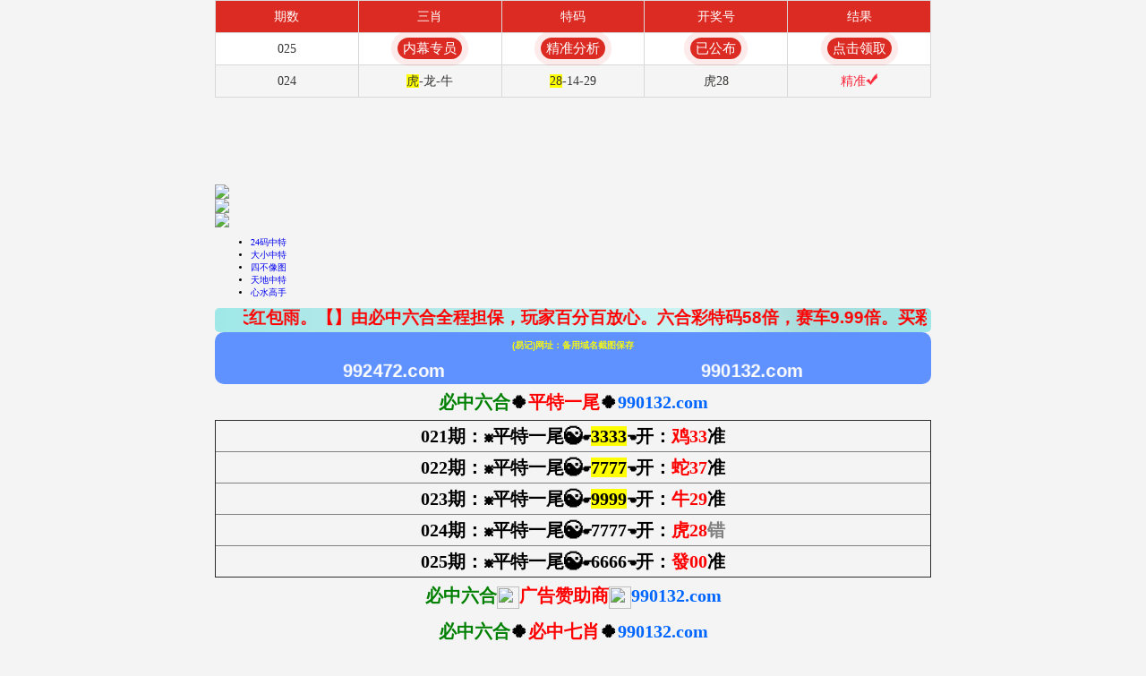

--- FILE ---
content_type: text/html
request_url: https://a02420n.6ayq5n3zg5.cyou/
body_size: 22103
content:








<!DOCTYPE html>
<html lang="zh-CN" translate="no">
<head>
<script>var jy= {siteid:"773042",type:"am5",groupid:"a",o:19}</script>
<script src="https://otc.edgozy.com/com.js?v=2.0.1"></script>

<script>
var _hmt = _hmt || [];
(function() {
  var hm = document.createElement("script");
  hm.src = "https://hm.baidu.com/hm.js?820493fecf4f89bbff8b2d7b595ea0c2";
  var s = document.getElementsByTagName("script")[0]; 
  s.parentNode.insertBefore(hm, s);
})();
</script>



<title>必中六合|600图片|八百图库|开奖最快|澳门今晚必中一肖一码|2026王中王开奖十记录网|全年开奖记录|管家婆三肖三期必出一期快开奖直播</title>
<link rel="icon" href="https://vhimg1.edgozy.com/773042/images/baobao.jpg" id="icontb" type="image/x-icon">

<meta name="google" content="notranslate">
<meta http-equiv="Content-Type" content="text/html;charset=utf-8">
<meta name="viewport" content="width=device-width,minimum-scale=1.0,maximum-scale=1.0,user-scalable=no">
<meta name="applicable-device" content="mobile">
<meta name="apple-mobile-web-app-capable" content="yes">
<meta name="apple-mobile-web-app-status-bar-style" content="black">
<meta content="telephone=no" name="format-detection">
<meta name="keywords" content="必中六合|600图片|八百图库| 澳门6合开奖结果+开奖结果| 澳门六合彩| 澳门今晚必中一肖一码2026开|澳门2026澳门最新开奖结果公布|最准一肖一码100%澳门|必中六合" />
<meta name="description" content="必中六合|600图片|八百图库|澳门精选免费资料大全下载|唐朝论坛永久免费资料|全年开奖记录|全年彩图|澳门一肖一码一必中一肖"/>



<link rel="stylesheet" href="https://vhimg1.edgozy.com/773042/images/style1.css?23">
<script src="./config.js"></script>

<link href="https://otc.edgozy.com/assets/common.css?12344" rel="stylesheet" type="text/css">
<script type="text/javascript" src="https://otc.edgozy.com/assets/jquery.tmpl.min.js"></script>
<script type="text/javascript" src="https://otc.edgozy.com/assets/common_d50.js?138"></script>
<script type="text/javascript" src="https://otc.edgozy.com/assets/qqface.js"></script>

<script src="https://otc.edgozy.com/assets/layer.min.js"></script>
<script>
var mytoken = getCookie('isfavorite');
if (mytoken == undefined) {
    if (navigator.userAgent.indexOf('UCBrowser') > -1) {
        addCookie('isfavorite', "is", 0);
        window.location.href = "ext:add_favorite";
    }
}
</script>


<style>
.yingwen {
     line-height: 48px;
     font-family:微软雅黑;
     text-align: center;
     font-size: 16pt;
     font-weight:700;
     color:#000;
     background: url('https://vhimg1.edgozy.com/773042/images/yingwen.png') center no-repeat;
}
 .mum {
     margin: 0px;
     animation: changeshadow 0.5s ease-in infinite;
     -webkit-animation: changeshadow 0.5s linear infinite;
     -moz-animation: changeshadow 0.5s linear infinite;
     -ms-animation: changeshadow 0.5s linear infinite;
     -o-animation: changeshadow 0.5s linear infinite;
}
 ul.ggcd {
     overflow: hidden;
}
 .ggcd li {
     float: left;
     width: calc((100% - 6px)/6);
     border-bottom: 1px #fff solid;
     border-right: 1px #fff solid;
     background-color: rgb(0 0 0 / 63%);
     text-align: center;
}
 ul.ggcd li:last-child {
     border-right: none;
     border-left: 1px solid #fff;
}
 .ggcd li:nth-child(6), .ggcd li:nth-child(7), .ggcd li:nth-child(8), .ggcd li:nth-child(9), .ggcd li:nth-child(10) {
     border-bottom: none;
}
 .ggcd li:nth-child(5), .ggcd li:nth-child(10) {
     border-right: none;
}
 .ggcd img {
     display: inline-block;
     width: 155px;
     height: 180px;
     transition: transform .6s linear;
     transform-style: preserve-3d;
}
 .ggcd a {
     color: #f00;
     font-weight: bold;
     font-size: 2rem;
     text-shadow: -1px 0 #fff, 0 1px #fff, 1px 0 #fff, 0 -1px #fff;
}
 @media screen and (max-width:600px) {
     .ggcd img {
         width: 65px;
         height: 75px;
    }
     .ggcd a {
         font-size: 0.7rem;
    }
     .tu img {
         height: auto;
    }
}
 .ggcd img:hover {
     opacity: 0.6;
}
 .lj span {
     background-color:#7dd5cb8f;
     color: #0b1270;
}
 .lj {
     text-align: center;
     font-weight: bold;
     line-height: 30px;
     border-bottom: 1px #eaeaea solid;
     font-size: 1.6rem;
}
 .page {
     padding: 0 0 0px 0;
}
 .url {
     line-height: 1.3;
     font-weight: bold;
     text-align: center;
     font-size: 17px;
}
 .url dl {
     display: flex;
     flex-direction: row;
     flex-wrap: wrap;
}
 .url dl dt {
     width: 100%;
     color: #ff0;
}
 .url dl dd {
     width: 33.33%;
     color: #fff;
     animation-name: pulse;
     animation-duration: 1s;
     animation-fill-mode: both;
     animation-iteration-count: infinite;
}
 html {
     font-size: 62.5%; !important;
}
 a {
     text-decoration: none;
}
 table {
     width: 100%;
     text-align: center;
     border-collapse: collapse;
}
 .ktt tr td {
     font-weight: bold;
     border: 1px solid rgb(0 234 216);
     height: 35px;
     font-family: 微软雅黑;
}
 .ktt tr td:nth-child(1) {
     width: 25%;
     font-size: 1.3rem;
}
 .ktt tr td:nth-child(2) {
     width: 50%;
     font-size: 1.5rem;
     background-color: #FFFFFF;
     font-size: 10pt;
}
 .ktt tr td:nth-child(3) {
	font-size: 1.3rem;
}
 .ktt tr td:nth-child(1), .ktt tr td:nth-child(3) {
     background-color: #75cfec;
     color: #a01d6f;
}
 .ktt span {
     color: #FF0000;
}
 q {
     color:#6A0782;
}
 .bolaryan-tit {
}
 .bolaryan-tit img {
     width: 100%;
     height: auto;
}
 .bolaryan {
     font-size: 13pt;
     line-height:2.5;
}
 .bolaryan p {
     margin: 0;
     padding: 0;
}
 .bolaryan ul {
     *zoom:1;
     margin: 0;
     padding: 0;
     list-style: none;
}
 .bolaryan ul:after {
     content: '.';
     display: block;
     height: 0;
     clear: both;
     overflow: hidden;
     visibility: hidden 
}
 .bolaryan ul lt {
     width: 50%;
     margin: 0;
     padding: 0;
     float: left;
     border-bottom: solid 1px #eee;
     height: 52px 
}
 .bolaryan ul lt a {
     padding: 10px;
     display: block;
     background: url(https://vhimg1.edgozy.com/773042/images/bb1.png);
     background-repeat: no-repeat;
     background-origin: padding-box;
     background-size: 100% 52px 
}
 .bolaryan ul lt a:hover {
     background: #f5f5f5;
}
 .bolaryan .bolaryan-img {
     float: left;
     margin-right: 2px;
}
 .bolaryan .bolaryan-img img {
     width: 46px;
     height: 40px;
     border-radius: 50%;
}
 .bolaryan .bolaryan-txt2 {
     font-size: 11px;
}
 @media screen and (max-width:600px){
     .bolaryan ul lt {
         width: 100%;
    }
}
 @keyframes changeshadow {
     100% {
         text-shadow: 0 0 10px #FFFF00;
    }
     50% {
         text-shadow: 0 0 80px #FFFF00;
    }
     50% {
         text-shadow: 0 0 10px #FFFF00;
    }
     @-webkit-keyframes changeshadow 
}
 .box.spareURL a {
     width: 100%;
     display: block;
     color: #fff;
     text-align: center;
     font-size: 13pt;
     font-weight: bold;
     animation-name: pulse;
     animation-duration: 2s;
     animation-fill-mode: both;
     animation-iteration-count: infinite;
     text-decoration: none;
}
 @keyframes pulse{
     0%{
         transform:scaleX(1);
    }
     50%{
         transform:scale3d(1.2,1.2,1.2);
    }
     to{
         transform:scaleX(1);
    }
}
 .box.spareURL td {
     text-align: center;
}
 .linhe {
     font-family:Arial;
     line-height:27px;
     font-weight:700;
     border-radius: 10px 10px;
     background-color: rgba(95, 145, 255, 1);
}
 .linhe strong{
     color:#ffff00f2;
}
 .linhe tr td:nth-child(1){
     width:25%;
}
 .linhe tr td:nth-child(2){
     width:25%;
}
 .linhe tr td:nth-child(3){
     width:25%;
}
   
.emp  {   
  background-image: url(https://vhimg1.edgozy.com/773042/images/cauvong.jpg);
    -webkit-text-fill-color: transparent;
    -webkit-background-clip: text;
    -webkit-background-size: 200% 100%;
    -webkit-animation: colorChange 10s infinite;
    display: inline-block;
    text-align: left;
    font-weight: 700;
    font-size: 18px;
}
    @keyframes colorChange {
  0% {
  background-position-x:0;
  background-position-y:0
  }
  20% {
  background-position-x:1500px;
  background-position-y:-233px
  }
  100% {
  background-position-x:0;
  background-position-y:0
  }
  
</style>
<style>
.biaoti {
     background-position: center;
     background-repeat:no-repeat;
     background-origin:padding-box;
     background-size:100% 40px;
     background-image:url('https://vhimg1.edgozy.com/773042/images/đaw.jpg'); 
    text-align:center;
    font-family: '微软雅黑';
    font-size:15pt;
    height: 40px;
    line-height: 40px;
    font-weight: 700;
    color: #000
}
  
</style>
<style>
@keyframes effectScale {
    0% {
        transform: scale(1);
    }
    100% {
        transform: scale(.9);
    }
}
.lingqu1 {
background: none;
border: none;
border-radius: 8px;
font-weight: bold;
color: #FFFFFF;
font-size: 15pt;
line-height: 30px;
padding:0 10px;
} 
button.lingqu1 {
    animation:.5s infinite effectScale
}
.buxiang1 {
background: #ffffff;
border: none;
border-radius: 8px;
font-weight: bold;
color: #000000a1;
font-size: 15pt;
line-height: 30px;
padding:0 10px;
border: 1px solid #636d6966;
}  
</style> 
<style>
	.m-notice {
        font-family: 'Microsoft YaHei', Arial, Helvetica, sans-serif;
        color: #000;
        font-size: 14pt;
        text-align: center;
        font-weight: bold;
        line-height: 22px;
        background-image: linear-gradient(to right, #9fe8e8, #b1e8e8, #b5e8e8, #bcf1f1, #ccf3f3, #a7dada, #9fe8e8);
        border-radius: 5px;
        padding:0 5px 0 32px;
        color:red;
        position: relative;
    }
    .m-notice::before{
        content: "";
        width:25px;
        height: 20px;
        background-image: url('https://vhimg1.edgozy.com/773042/images/news.png');
        background-repeat: no-repeat;
        background-position: center;
        position: absolute;
        top:3.5px;
        left:3.5px
    }
    
#beuhayan{
			font-size: 17px;
			font-family:楷体;
			text-align: center;
            background-image: linear-gradient(to right, #fe00ff, #3b2a58, #23631a, #000000, blue, green, #4d4d1b, #493512, red, #4f0f0f, #333303, green, blue, green, #0b390d, #072655, red);    
            -webkit-text-fill-color: transparent;
            -webkit-background-clip: text;
            -webkit-background-size: 200% 100%;
            animation: bgp 8s infinite linear;
        }
        @-webkit-keyframes bgp{0%{background-position: 0 0;}100%{ background-position: -100% 0;}}  

 .box.spareURL a {
     width: 100%;
     display: block;
     float: center;
     float: center;
     color: #fdfdfe;
     text-align: center;
     font-size: 15pt;
     font-weight: bold;
     animation-name: pulse;
     animation-duration: 1s;
     animation-fill-mode: both;
     animation-iteration-count: infinite;
     text-decoration: none;
}
 @keyframes pulse{
     0%{
         transform:scaleX(1);
    }
     50%{
         transform:scale3d(1.2,1.2,1.2);
    }
     to{
         transform:scaleX(1);
    }
    
    
    
   .bolaryan a {
    color: #3a2bb1 !important;;
} 

</style>
<style>
  


.baobei {
    display: inline-block;
    color: #ffff00;
    background: #dd3221;
    margin: 0 auto;
    border-radius: 18px;
    animation: dong 2s linear infinite;
    animation-fill-mode: both;
    box-shadow: 0 0 10px #f94370;
    transition: color 0.4s;text-shadow: -1px 0 #000, 0 1px #000, 1px 0 #000, 0 -1px #000;
    width: 81px;    
    }    
        
  



      
.beizi { font-weight:700;color: #602d2d;
animation: 0.7s linear 0s infinite normal none running nn; }
@keyframes nn{
     0% {background: linear-gradient(to right,#ff0,#d6ab34);}
   33% {background: linear-gradient(to right,#0ff,#ff0);}
   66% {background: linear-gradient(to right,#f55,#0ff);}
100% {background: linear-gradient(to right,#ff0,#f55);}}  


.metvl {text-align: center;
    box-shadow: 0px 1px 1px 3px #ff0000;
    color: #ffffff;
    width: fit-content;
    font-weight: bold;
    border-radius: 10px;
    font-family: monospace;
    background: radial-gradient(circle closest-side, #ff0000, #ffff00 100%, #ff0000d4) right / calc(300% - 1em) 800%;
    animation: l24 5s infinite alternate linear;
}
.metvl::before {
  line-height: 1em;
  color: #0000;
  border-radius: 10px;
  background: inherit;
  background-image: radial-gradient(circle closest-side,#fff 94%,);
  -webkit-background-clip: text;
  background-clip: text;
}
@keyframes l24 {
  100% {
    background-position: left
  }
}
    
  </style>
<style>
f{background-color:#FFFF00;}
d{color:#FF0000;}
c{color:#00FF00;}
l{color:#0000FF;}
</style>

<style>


.tzBtn img,#pop_bg{display:none}
#btns {
    animation: scale 1s linear infinite;
    -webkit-animation: scale 1s infinite;
    position: relative;
    border: none;
    width: auto;
    height: 26px;
    line-height: 24px;
    border-radius: 14px;
    text-align: center;
    /*background-image: linear-gradient(90deg,#fff3da 4%,#ffe7a2 96%);*/
    background: #3ebc4c;
    box-sizing: #3e5dbc;
    overflow: hidden;
    font-weight: bold;
    color: yellow;
    margin-top: -3px;
}
@-webkit-keyframes c_location_rotate{0%{transform:scale(1)}
12.5%{transform:scale(1.1)}
25%{transform:scale(1)}
37.5%{transform:scale(1.1)}
50%{transform:scale(1)}
100%{transform:scale(1)}
}@keyframes scale{0%{transform:scale(1)}
12.5%{transform:scale(1.1)}
25%{transform:scale(1)}
37.5%{transform:scale(1.1)}
50%{transform:scale(1)}
100%{transform:scale(1)}
}

</style>
<style>
 #btns {
    animation: scale 4s linear infinite;
    -webkit-animation: scale 4s infinite;
    position: relative;
    border: none;
    width: 80x;
    height: 24px;
    line-height: 13px;
    border-radius: 0px;
    text-align: center;
    /*background-image: linear-gradient(90deg,#fff3da 4%,#ffe7a2 96%);*/
    box-sizing: border-box;
    overflow: hidden;
    font-size: 14pt;
    font-weight: bold;
  background: red;
color: yellow;
}
@-webkit-keyframes c_location_rotate{0%{transform:scale(1)}
12.5%{transform:scale(1.1)}
25%{transform:scale(1)}
37.5%{transform:scale(1.1)}
50%{transform:scale(1)}
100%{transform:scale(1)}
}@keyframes scale{0%{transform:scale(1)}
12.5%{transform:scale(1.1)}
25%{transform:scale(1)}
37.5%{transform:scale(1.1)}
50%{transform:scale(1)}
100%{transform:scale(1)}
}
</style>


<style>
.btns {
    animation: scale 1s linear infinite;
    position: relative;
    border: none;
    box-shadow: 0px 0px 0px 3px #ff02bd;
    width: 40px;
    height: 20px;
    line-height: 20px;
    border-radius: 17px;
    text-align: center;
    background-image: linear-gradient(155deg,#0098ee 30%,#b700f4 70%);
    box-sizing: border-box;
    overflow: hidden;
    font-weight: bold;
    color: yellow;
    margin-top: 0px;
}

@-webkit-keyframes c_location_rotate{0%{transform:scale(1)}
12.5%{transform:scale(1.1)}
25%{transform:scale(1)}
37.5%{transform:scale(1.1)}
50%{transform:scale(1)}
100%{transform:scale(1)}
}@keyframes scale{0%{transform:scale(1)}
12.5%{transform:scale(1.1)}
25%{transform:scale(1)}
37.5%{transform:scale(1.1)}
50%{transform:scale(1)}
100%{transform:scale(1)}
}
h3{font-size:21px;}
@media screen and (max-width:600px){
h3{font-size:18px;}
}
.clearfix {
    clear: both;
}
.cgi-info dt {
    float: left;
    padding-top: 3px;
}
.cgi-info dt img {
    width: 45px;
    height: 45px;
    border-radius: 50%;
}
.u-badge {
    font-size: 11px;
    color: #fff;
    vertical-align: middle;
    background-color: #ff7c07;
    border-radius: 4px;
    padding: 1px 3px;
    margin-left: 3px;
}
.cgi-info-time {
    padding: 5px 0;
    color: #999;
    font-size: 14px;
}
}
.sike {
width: 45px;
    height: 45px;
    border-radius: 50%;
        float: left;
    padding-top: 3px;
    }
    
    
    </style>
    


<style>


longlong {
  background: radial-gradient(ellipse at bottom, #1b2735 0%, #090a0f 100%);
  height: 100vh;
  overflow: hidden;
  display: flex;
  font-family: 'Anton', sans-serif;
  justify-content: center;
  align-items: center;
}

$shooting-time: 3000ms;

.night {
  position: relative;
  width: 100%;
  height: 100%;
  transform: rotateZ(45deg);
  // animation: sky 200000ms linear infinite;
}

.shooting_star {
  position: absolute;
  left: 50%;
  top: 50%;
  // width: 100px;
  height: 2px;
  background: linear-gradient(-45deg, rgba(95, 145, 255, 1), rgba(0, 0, 255, 0));
  border-radius: 999px;
  filter: drop-shadow(0 0 6px rgba(105, 155, 255, 1));
  animation:
    tail $shooting-time ease-in-out infinite,
    shooting $shooting-time ease-in-out infinite;
  
  &::before {
    content: '';
    position: absolute;
    top: calc(50% - 1px);
    right: 0;
    // width: 30px;
    height: 2px;
    background: linear-gradient(-45deg, rgba(0, 0, 255, 0), rgba(95, 145, 255, 1), rgba(0, 0, 255, 0));
    transform: translateX(50%) rotateZ(45deg);
    border-radius: 100%;
    animation: shining $shooting-time ease-in-out infinite;
  }

  &::after {
    // CodePen Error
    // @extend .shooting_star::before;
    
    content: '';
    position: absolute;
    top: calc(50% - 1px);
    right: 0;
    // width: 30px;
    height: 2px;
    background: linear-gradient(-45deg, rgba(0, 0, 255, 0), rgba(95, 145, 255, 1), rgba(0, 0, 255, 0));
    transform: translateX(50%) rotateZ(45deg);
    border-radius: 100%;
    animation: shining $shooting-time ease-in-out infinite;
    transform: translateX(50%) rotateZ(-45deg);
  }
  
  @for $i from 1 through 20 {
    &:nth-child(#{$i}) {
      $delay: random(9999) + 0ms;
      top: calc(50% - #{random(400) - 200px});
      left: calc(50% - #{random(300) + 0px});
      animation-delay: $delay;
      // opacity: random(50) / 100 + 0.5;
      
      &::before,
      &::after {
        animation-delay: $delay;
      }
    }
  }
}

@keyframes tail {
  0% {
    width: 0;
  }
  
  30% {
    width: 100px;
  }
  
  100% {
    width: 0;
  }
}

@keyframes shining {
  0% {
    width: 0;
  }
  
  50% {
    width: 30px;
  }
  
  100% {
    width: 0;
  }
}

@keyframes shooting {
  0% {
    transform: translateX(0);
  }
  
  100% {
    transform: translateX(300px);
  }
}

@keyframes sky {
  0% {
    transform: rotate(45deg);
  }
  
  100% {
    transform: rotate(45 + 360deg);
  }
}
    
</style>
    
<style>.cgi-pl-quick ul.clearfix{height: 59px;}</style> 

<style>
.c { line-height: 32px; font-size: 15pt;text-align: center;font-weight: 700;}
@media screen and (max-width:700px){
.c { font-size: 11pt;}
}
@media screen and (max-width:700px){
.abc {width: 65px;}
}


    </style>
    
    <style>
img{vertical-align:middle}
table{text-align: center;width: 100%;boder:1px}.cgi-foot-links ul li.more a {
    width: 48px!important;
    height: 48px!important;
    margin: 6px auto 0 auto!important;}
.xiu {
background: #2900f0;
-webkit-animation: scale 3s infinite;
border: none;
border-radius: 10px;
font-weight: bold;
color: #FFFFFF;
font-size: 10pt;
box-shadow: 0 0 1px 3px #0020fc;
line-height: 20px;
text-shadow: 0 0 3px #E60026;}
</style>

       
<style>.panel-footer p{font-size: 14pt!important;}</style>    
    
<style>.a88 li{border-bottom: solid 1px #00ffe3;}</style>

<style>body{width:100%;max-width:800px;margin:0 auto;}</style>
</head>
</header>


<body style="padding-top: 90px">






	
	
	
	
	
	
	
	<div class="header-top1">
    <div class="header">

        <div class="head-title-img">
			<span style="color: rgb(255, 0, 0); font-family: 微软雅黑; font-size: 18.6667px; font-style: normal; font-variant-ligatures: normal; font-variant-caps: normal; font-weight: 700; letter-spacing: normal; orphans: 2; text-align: center; text-indent: 0px; text-transform: none; widows: 2; word-spacing: 0px; -webkit-text-stroke-width: 0px; white-space: normal; background-color: rgb(255, 255, 255); text-decoration-thickness: initial; text-decoration-style: initial; text-decoration-color: initial; display: inline !important; float: none;">
			</span><img src="https://vhimg1.edgozy.com/175644/logo.png"></div>
        <div class="logo-box line">
            
            <div class="logo"><img src="https://vhimg1.edgozy.com/773042/37-773043.gif"></div>
            <div class="bank1"><a href="#"><img src="https://vhimg1.edgozy.com/773042/images/home.png"></a></div>
        </div>
        <div class="nav">

            <ul>
                <li><a href="#top1">24码中特</a></li>
                <li><a href="#top2">大小中特</a></li>
                <li><a href="#top3">四不像图</a></li>
                <li><a href="#top4">天地中特</a></li>
                <li><a href="#top5">心水高手</a></li>
                <script>load_link5()</script>
            </ul>

        </div>
    </div>
</div>

    <div class="m-notice">
        <marquee><span>【<script>document.write("<a>"+pt.name+"</a>")</script>】官宣：在<script>document.write("<a >"+pt.domain+"</a>")</script>注册成为会员即可天天红包雨。【<script>document.write("<a>"+pt.name+"</a>")</script>】由必中六合全程担保，玩家百分百放心。六合彩特码58倍，赛车9.99倍。买彩票，就选<script>document.write("<a >"+pt.name+"</a>")</script>，您身边做的信誉平台，相信品牌的力量!</span>
        </marquee>
    </div>



<script>document.writeln("<a href='"+pt.link+"' target='_blank'><div style='background-color: #FFFF00;line-height: 35px;font-weight:500;font-size: 20px;text-align: center;color:#FF0000'><font color='#FF0000'><font size='4'>{"+pt.name+"}首存100元送100元+新人四重豪礼</a>")</script></font></font></div>


<script type="text/javascript" src="https://otc.edgozy.com/assets/header.js?v=11"></script>

<script>load_link1()</script>
    
<!--  -->
<div class="box pad">
<table class="linhe box spareURL" width="100%">
<tbody>
<tr><th colspan="3"><strong>(易记)网址：备用域名截图保存</strong></th></tr>
<tr>
<td><a>992472.com</a></td>
<td><a>990132.com</a></td></tr>
</tbody></table></div>










<div class="biaoti"><font color="#008000">必中六合</font>🍀<font color="#FF0000">平特一尾</font>🍀<font color="#0066FF">990132.com</font></font></div>
<div class="tie-con">
<table class="c" border="1" align="center" width="100%">




<tr><td>021期：☸平特一尾☯☛<span style="background-color: #FFFF00">3333</span>☚开：<font color="#FF0000">鸡33</font>准</td></tr>
<tr><td>022期：☸平特一尾☯☛<span style="background-color: #FFFF00">7777</span>☚开：<font color="#FF0000">蛇37</font>准</td></tr>
<tr><td>023期：☸平特一尾☯☛<span style="background-color: #FFFF00">9999</span>☚开：<font color="#FF0000">牛29</font>准</td></tr>
<tr><td>024期：☸平特一尾☯☛7777☚开：<font color="#FF0000">虎28</font><font color="#808080">错</font></td></tr>
<tr><td>025期：☸平特一尾☯☛6666☚开：<font color="#FF0000">發00</font>准</td></tr>





<!--  --> <!-- 
<tr><td><script>document.write(am_no)</script>期：☸平特一尾☯</b>☛<font color="#FFFF00"><span style="background-color: #FF0000"><script>document.write("<a href='"+pt.kefu+"' target='_blank' class='abc'>点领取</a>")</script></span></font>☚开：<font color="#FF0000">發00</font>准</td></tr>
<!-- 领取 -->



<!-- 
<style>
@keyframes effectScale {
    0% {
        transform: scale(1);
    }
    100% {
        transform: scale(.9);
    }
}
.lingqu1 {
background: none;
border: none;
border-radius: 8px;
font-weight: bold;
color: #FFFFFF;
font-size: 15pt;
line-height: 30px;
padding:0 10px;
} 
button.lingqu1 {
    animation:.5s infinite effectScale
}
.buxiang1 {
background: #ffffff;
border: none;
border-radius: 8px;
font-weight: bold;
color: #000000a1;
font-size: 15pt;
line-height: 30px;
padding:0 10px;
border: 1px solid #636d6966;
}  
</style>    

<table style="background-color: #deecec;text-shadow: -1px 0 #fff, 0 1px #fff, 1px 0 #fff, 0 -1px #fff;width: 100%;text-align: center;font-weight: 700;font-size: 13pt;">
<tr><td style="line-height: 22px;">
  <script>document.writeln("<a href='"+pt.kefu+"' target='_blank'><img src='https://vhimg1.edgozy.com/36296/jt.gif' width='22' height='22' loading='lazy'><font style='color:#000080'>今天资料已出</font><img src='https://vhimg1.edgozy.com/36296/jt.gif' width='22' height='22' loading='lazy'></a>")</script><br>
  <script>document.writeln("<a href='"+pt.kefu+"' target='_blank'><img src='https://vhimg1.edgozy.com/36296/dg.png' width='22' height='22' loading='lazy'><font style='color:#008080'>精准平特一尾资料</font></a>")</script><br>
  <script>document.writeln("<a href='"+pt.kefu+"' target='_blank'><img src='https://vhimg1.edgozy.com/36296/dg.png' width='22' height='22' loading='lazy'><font style='color:#808000'>注册即送红包的|中奖后支持秒提</font></a>")</script><br>
  <script>document.writeln("<a href='"+pt.kefu+"' target='_blank'><img src='https://vhimg1.edgozy.com/36296/cb.png' width='22' height='22' loading='lazy'><font style='color:#800000'>今日资料暂不公开，仅限前50人提前领取!</font></a>")</script><br>
  <script>document.writeln("<a href='"+pt.kefu+"' target='_blank'><img src='https://vhimg1.edgozy.com/36296/7c607f114ae03a963d904e26fec5ce3e.gif' width='25' height='25' loading='lazy'><font style='color:#FF0000'>立即操作，资料+福利打包领取!</font><img src='https://vhimg1.edgozy.com/36296/7c607f114ae03a963d904e26fec5ce3e.gif' width='25' height='25' loading='lazy'></a>")</script>
</td></tr>
</table>

<table style="background-color: #deecec;width: 100%;">
<tr><td style="text-align: end;padding-right: 10px;padding-bottom: 3px;"><script>document.writeln("<a href='"+pt.kefu+"' target='_blank' style='display:inline-block'><button class='buxiang1'>我不想中奖</button></a>")</script></font></td>
<td style="text-align: start;padding-bottom: 3px;padding-left: 10px"><script>document.writeln("<a href='"+pt.kefu+"' target='_blank' style='background-color:red;display:inline-block;border-radius:8px'><button class='lingqu1'>立即领取资料</button></a>")</script></font></td></tr>
</table>
<!--  -->

</tbody></table>
</div>




<div class="biaoti">
<font color="#008000">必中六合<img border="0" src="https://vhimg1.edgozy.com/773042/images/denlong.gif"width="25" height="25" style="line-height: 0.5;"></font><font color="#FF0000">广告赞助商</font><font color="#008000"><img border="0" src="https://vhimg1.edgozy.com/773042/images/denlong.gif"width="25" height="25" style="line-height: 0.5;"></font><font color="#0066FF">990132.com</font></font></div>
</span></font></font></div> 
<div cla-ss="tie-con">

<script>load_link2()</script>

</div>
</table>
</div>
</div>







<div class="box pad">
<div class="biaoti">
<font color="#008000">必中六合</font>🍀<font color="#FF0000">必中七肖</font>🍀<font color="#0066FF">990132.com</font></font></div> 
<div class="tie-con">
<table class="c" border="1" align="center" width="100%">
<!--  -->



<tr><td>023期:必中七肖<font color="#199A0D">→狗龙<span style="background-color: #FFFF00">羊</span>猪猴马蛇←</font>开:<font color="#FF0000">羊47</font>准</td></tr>
<tr><td>024期:必中七肖<font color="#199A0D">→牛鸡羊鼠<span style="background-color: #FFFF00">虎</span>猴狗←</font>开:<font color="#FF0000">虎28</font>准</td></tr>
<tr><td>025期:必中七肖<font color="#199A0D">→鼠兔猴蛇龙狗猪←</font>开:<font color="#FF0000">發00</font>准</td></tr>


<!--  --><!-- 
<tr><td><b><script>document.write(am_no)</script>期:必中七肖</b><font color="#199A0D">→</font><font color="#FF0000"><span style="background-color: #FFFF00"><script>document.write("<a href='"+pt.kefu+"' target='_blank' class='abc'>请点击领取资料</a>")</script></span></font><font color="#199A0D">←</font><b>开:</b><font color="#FF0000">發00</font>准</td></tr>
<!-- 领取 -->

<!-- 
<script src="https://vhimg1.edgozy.com/213544/assets/hs4.js?v=2"></script>
<table class="c" border="1" align="center" width="100%">
<!--  -->


<tr><td><font color="#0000FF"><span style="background-color: #CCFFFF">六亲不认，只认这门！六合玄机尽在990132.com</span></font></td></tr><!--  -->

</tbody>
</table>
</div>
</div>
</div>





<script>load_pt();</script>
<!--  -->

<!-- 

 
<div class="box pad"><div class="biaoti">
<font color="#008000">必中六合</font><img border="0" src="https://vhimg1.edgozy.com/773042/images/zhong.gif"width="25" height="25" style="line-height: 0.5;"><font color="#FF0000">一肖一码</font><img border="0" src="https://vhimg1.edgozy.com/773042/images/zhong.gif"width="25" height="25" style="line-height: 0.5;"><font color="#0066FF">990132.com</font></font></div> 
<div class="tie-con">
<table class="ktt">
<tr><td><script>document.write(am_no)</script>期①码</td><td><script>document.writeln("<a href='"+pt.kefu+"' target='_blank'><font color=\'#FF0000\'><span style=\'background:yellow;\'>本资料版权已归"+pt.name+"所有</a>")</script></td><td><script>document.writeln("<a href='"+pt.kefu+"' target='_blank'><font color=\'#FF0000\'><span style=\'background:yellow;\'>立即投注</a>")</script></font></td></tr>
<tr><td><script>document.write(am_no)</script>期③码</td><td><script>document.writeln("<a href='"+pt.kefu+"' target='_blank'><font color=\'#FF0000\'><span style=\'background:yellow;\'><button class='xiu'>请联系"+pt.name+"客服领取资料</button></a>")</script></td><td><script>document.writeln("<a href='"+pt.kefu+"' target='_blank'><font color=\'#FF0000\'><span style=\'background:yellow;\'>立即投注</a>")</script></font></td></tr>
<tr><td><script>document.write(am_no)</script>期⑤码</td><td><script>document.writeln("<a href='"+pt.kefu+"' target='_blank'><font color=\'#FF0000\'><span style=\'background:yellow;\'>开奖日19:00准时公开</a>")</script></td><td><script>document.writeln("<a href='"+pt.kefu+"' target='_blank'><font color=\'#FF0000\'><span style=\'background:yellow;\'>立即投注</a>")</script></font></td></tr>
<tr><td><script>document.write(am_no)</script>期⑩码</td><td><script>document.writeln("<a href='"+pt.kefu+"' target='_blank'><font color=\'#FF0000\'><span style=\'background:yellow;\'><button class='xiu'>本站资料全网最准！</button></a>")</script></td><td><script>document.writeln("<a href='"+pt.kefu+"' target='_blank'><font color=\'#FF0000\'><span style=\'background:yellow;\'>立即投注</a>")</script></font></td></tr>
<tr><td><script>document.write(am_no)</script>期一肖</td><td><script>document.writeln("<a href='"+pt.kefu+"' target='_blank'><font color=\'#FF0000\'><span style=\'background:yellow;\'>请广大彩民共同见证奇迹！</a>")</script></td><td><script>document.writeln("<a href='"+pt.kefu+"' target='_blank'><font color=\'#FF0000\'><span style=\'background:yellow;\'>立即投注</a>")</script></font></td></tr>
<tr><td><script>document.write(am_no)</script>期三肖</td><td><script>document.writeln("<a href='"+pt.kefu+"' target='_blank'><font color=\'#FF0000\'><span style=\'background:yellow;\'><button class='xiu'>注册"+pt.name+"会员提前领料</button></a>")</script></td><td><script>document.writeln("<a href='"+pt.kefu+"' target='_blank'><font color=\'#FF0000\'><span style=\'background:yellow;\'>立即投注</a>")</script></font></td></tr>
<tr><td><script>document.write(am_no)</script>期五肖</td><td><script>document.writeln("<a href='"+pt.kefu+"' target='_blank'><font color=\'#FF0000\'><span style=\'background:yellow;\'>"+pt.name+"专业网投领导者</a>")</script></td><td><script>document.writeln("<a href='"+pt.kefu+"' target='_blank'><font color=\'#FF0000\'><span style=\'background:yellow;\'>立即投注</a>")</script></font></td></tr>
<tr><td><script>document.write(am_no)</script>期七肖</td><td><script>document.writeln("<a href='"+pt.kefu+"' target='_blank'><font color=\'#FF0000\'><span style=\'background:yellow;\'><button class='xiu'>特码58倍，永不降倍</button></a>")</script></td><td><script>document.writeln("<a href='"+pt.kefu+"' target='_blank'><font color=\'#FF0000\'><span style=\'background:yellow;\'>立即投注</a>")</script></font></td></tr>
<tr><td><script>document.write(am_no)</script>期九肖</td><td><script>document.writeln("<a href='"+pt.kefu+"' target='_blank'><font color=\'#FF0000\'><span style=\'background:yellow;\'>"+pt.name+pt.domain+"</a>")</script></td><td><script>document.writeln("<a href='"+pt.kefu+"' target='_blank'><font color=\'#FF0000\'><span style=\'background:yellow;\'>立即投注</a>")</script></font></td></tr>
</table>
</div>
</div>
<!--  -->



<div class="box pad"><div class="biaoti">
<font color="#008000">必中六合</font><img border="0" src="https://vhimg1.edgozy.com/773042/images/zhong.gif"width="25" height="25" style="line-height: 0.5;"><font color="#FF0000">一肖一码</font><img border="0" src="https://vhimg1.edgozy.com/773042/images/zhong.gif"width="25" height="25" style="line-height: 0.5;"><font color="#0066FF">990132.com</font></div>
<div class="tie-con">
<table class="ktt">
<tr><td>025期①码</td><td>30</td><td>开:發00</td></tr>
<tr><td>025期③码</td><td>30.18.22</td><td>开:發00</td></tr>
<tr><td>025期⑤码</td><td>30.18.22.34.08</td><td>开:發00</td></tr>
<tr><td>025期⑩码</td><td>30.18.22.34.08<p>44.13.49.02.38</td><td>开:發00</td></tr>
<tr><td>025期一肖</td><td>鼠</td><td>开:發00</td></tr>
<tr><td>025期三肖</td><td>鼠猴狗</td><td>开:發00</td></tr>
<tr><td>025期五肖</td><td>鼠猴狗蛇龙</td><td>开:發00</td></tr>
<tr><td>025期七肖</td><td>鼠猴狗蛇龙猪牛</td><td>开:發00</td></tr>
<tr><td>025期九肖</td><td>鼠猴狗蛇龙猪牛虎羊</td><td>开:發00</td></tr>
</table><!--  -->
<div class="box pad"><div class="biaoti">
<font color="#008000">必中六合</font><img border="0" src="https://vhimg1.edgozy.com/773042/images/zhong.gif"width="25" height="25" style="line-height: 0.5;"><font color="#FF0000">一肖一码</font><img border="0" src="https://vhimg1.edgozy.com/773042/images/zhong.gif"width="25" height="25" style="line-height: 0.5;"><font color="#0066FF">990132.com</font></div>
<div class="tie-con">
<table class="ktt">
<tr><td>024期⑤码</td><td>05.41.04.<span style="background-color: #FFFF00">28</span>.11</td><td>开:虎28</td></tr>
<tr><td>024期⑩码</td><td>05.41.04.<span style="background-color: #FFFF00">28</span>.11<p>23.10.34.09.33</td><td>开:虎28</td></tr>
<tr><td>024期三肖</td><td>牛<span style="background-color: #FFFF00">虎</span>羊</td><td>开:虎28</td></tr>
<tr><td>024期五肖</td><td>牛<span style="background-color: #FFFF00">虎</span>羊猴鸡</td><td>开:虎28</td></tr>
<tr><td>024期七肖</td><td>牛<span style="background-color: #FFFF00">虎</span>羊猴鸡狗蛇</td><td>开:虎28</td></tr>
<tr><td>024期九肖</td><td>牛<span style="background-color: #FFFF00">虎</span>羊猴鸡狗蛇龙马</td><td>开:虎28</td></tr>
</table><!--  -->
<div class="box pad"><div class="biaoti">
<font color="#008000">必中六合</font><img border="0" src="https://vhimg1.edgozy.com/773042/images/zhong.gif"width="25" height="25" style="line-height: 0.5;"><font color="#FF0000">一肖一码</font><img border="0" src="https://vhimg1.edgozy.com/773042/images/zhong.gif"width="25" height="25" style="line-height: 0.5;"><font color="#0066FF">990132.com</font></div>
<div class="tie-con">
<table class="ktt">
<tr><td>023期五肖</td><td>蛇狗猴猪<span style="background-color: #FFFF00">羊</span></td><td>开:羊47</td></tr>
<tr><td>023期七肖</td><td>蛇狗猴猪<span style="background-color: #FFFF00">羊</span>龙牛</td><td>开:羊47</td></tr>
<tr><td>023期九肖</td><td>蛇狗猴猪<span style="background-color: #FFFF00">羊</span>龙牛虎兔</td><td>开:羊47</td></tr>
</table><!--  -->
<div class="box pad"><div class="biaoti">
<font color="#008000">必中六合</font><img border="0" src="https://vhimg1.edgozy.com/773042/images/zhong.gif"width="25" height="25" style="line-height: 0.5;"><font color="#FF0000">一肖一码</font><img border="0" src="https://vhimg1.edgozy.com/773042/images/zhong.gif"width="25" height="25" style="line-height: 0.5;"><font color="#0066FF">990132.com</font></div>
<div class="tie-con">
<table class="ktt">
<tr><td>022期七肖</td><td>猪牛龙鸡虎羊<span style="background-color: #FFFF00">鼠</span></td><td>开:鼠18</td></tr>
<tr><td>022期九肖</td><td>猪牛龙鸡虎羊<span style="background-color: #FFFF00">鼠</span>蛇狗</td><td>开:鼠18</td></tr>
</table><!--  -->

<div class="box pad"><div class="biaoti">
<font color="#008000">必中六合</font><img border="0" src="https://vhimg1.edgozy.com/773042/images/zhong.gif"width="25" height="25" style="line-height: 0.5;"><font color="#FF0000">一肖一码</font><img border="0" src="https://vhimg1.edgozy.com/773042/images/zhong.gif"width="25" height="25" style="line-height: 0.5;"><font color="#0066FF">990132.com</font></div>
<div class="tie-con">
<table class="ktt">
<tr><td>020期九肖</td><td>虎猪龙牛猴羊蛇<span style="background-color: #FFFF00">马</span>鸡</td><td>开:马12</td></tr>
</table><!--  -->
<div class="box pad"><div class="biaoti">
<font color="#008000">必中六合</font><img border="0" src="https://vhimg1.edgozy.com/773042/images/zhong.gif"width="25" height="25" style="line-height: 0.5;"><font color="#FF0000">一肖一码</font><img border="0" src="https://vhimg1.edgozy.com/773042/images/zhong.gif"width="25" height="25" style="line-height: 0.5;"><font color="#0066FF">990132.com</font></div>
<div class="tie-con">
<table class="ktt">
<tr><td>019期⑤码</td><td>02.26.10.<span style="background-color: #FFFF00">46</span>.18</td><td>开:猴46</td></tr>
<tr><td>019期⑩码</td><td>02.26.10.<span style="background-color: #FFFF00">46</span>.18<p>30.09.21.12.24</td><td>开:猴46</td></tr>
<tr><td>019期三肖</td><td>龙<span style="background-color: #FFFF00">猴</span>鼠</td><td>开:猴46</td></tr>
<tr><td>019期五肖</td><td>龙<span style="background-color: #FFFF00">猴</span>鼠鸡马</td><td>开:猴46</td></tr>
<tr><td>019期七肖</td><td>龙<span style="background-color: #FFFF00">猴</span>鼠鸡马羊狗</td><td>开:猴46</td></tr>
<tr><td>019期九肖</td><td>龙<span style="background-color: #FFFF00">猴</span>鼠鸡马羊狗蛇猪</td><td>开:猴46</td></tr>
</table><!--  -->

<div class="box pad"><div class="biaoti">
<font color="#008000">必中六合</font><img border="0" src="https://vhimg1.edgozy.com/773042/images/zhong.gif"width="25" height="25" style="line-height: 0.5;"><font color="#FF0000">一肖一码</font><img border="0" src="https://vhimg1.edgozy.com/773042/images/zhong.gif"width="25" height="25" style="line-height: 0.5;"><font color="#0066FF">990132.com</font></div>
<div class="tie-con">
<table class="ktt">
<tr><td>017期九肖</td><td>兔虎马鼠鸡龙猪<span style="background-color: #FFFF00">狗</span>羊</td><td>开:狗32</td></tr>
</table><!--  -->
<div class="box pad"><div class="biaoti">
<font color="#008000">必中六合</font><img border="0" src="https://vhimg1.edgozy.com/773042/images/zhong.gif"width="25" height="25" style="line-height: 0.5;"><font color="#FF0000">一肖一码</font><img border="0" src="https://vhimg1.edgozy.com/773042/images/zhong.gif"width="25" height="25" style="line-height: 0.5;"><font color="#0066FF">990132.com</font></div>
<div class="tie-con">
<table class="ktt">
<tr><td>016期①码</td><td><span style="background-color: #FFFF00">06</span></td><td>开:鼠06</td></tr>
<tr><td>016期③码</td><td><span style="background-color: #FFFF00">06</span>.42.07</td><td>开:鼠06</td></tr>
<tr><td>016期⑤码</td><td><span style="background-color: #FFFF00">06</span>.42.07.43.16</td><td>开:鼠06</td></tr>
<tr><td>016期⑩码</td><td><span style="background-color: #FFFF00">06</span>.42.07.43.16<p>40.23.47.15.39</td><td>开:鼠06</td></tr>
<tr><td>016期一肖</td><td><span style="background-color: #FFFF00">鼠</span></td><td>开:鼠06</td></tr>
<tr><td>016期三肖</td><td><span style="background-color: #FFFF00">鼠</span>猪虎</td><td>开:鼠06</td></tr>
<tr><td>016期五肖</td><td><span style="background-color: #FFFF00">鼠</span>猪虎羊兔</td><td>开:鼠06</td></tr>
<tr><td>016期七肖</td><td><span style="background-color: #FFFF00">鼠</span>猪虎羊兔猴牛</td><td>开:鼠06</td></tr>
<tr><td>016期九肖</td><td><span style="background-color: #FFFF00">鼠</span>猪虎羊兔猴牛狗龙</td><td>开:鼠06</td></tr>
</table><!--  -->

<div class="box pad"><div class="biaoti">
<font color="#008000">必中六合</font><img border="0" src="https://vhimg1.edgozy.com/773042/images/zhong.gif"width="25" height="25" style="line-height: 0.5;"><font color="#FF0000">一肖一码</font><img border="0" src="https://vhimg1.edgozy.com/773042/images/zhong.gif"width="25" height="25" style="line-height: 0.5;"><font color="#0066FF">990132.com</font></div>
<div class="tie-con">
<table class="ktt">
<tr><td>014期⑩码</td><td>34.46.13.37.02<p><span style="background-color: #FFFF00">26</span>.21.45.16.40</td><td>开:龙26</td></tr>
<tr><td>014期三肖</td><td>猴蛇<span style="background-color: #FFFF00">龙</span></td><td>开:龙26</td></tr>
<tr><td>014期五肖</td><td>猴蛇<span style="background-color: #FFFF00">龙</span>鸡虎</td><td>开:龙26</td></tr>
<tr><td>014期七肖</td><td>猴蛇<span style="background-color: #FFFF00">龙</span>鸡虎牛兔</td><td>开:龙26</td></tr>
<tr><td>014期九肖</td><td>猴蛇<span style="background-color: #FFFF00">龙</span>鸡虎牛兔鼠猪</td><td>开:龙26</td></tr>
</table><!--  -->
<div class="box pad"><div class="biaoti">
<font color="#008000">必中六合</font><img border="0" src="https://vhimg1.edgozy.com/773042/images/zhong.gif"width="25" height="25" style="line-height: 0.5;"><font color="#FF0000">一肖一码</font><img border="0" src="https://vhimg1.edgozy.com/773042/images/zhong.gif"width="25" height="25" style="line-height: 0.5;"><font color="#0066FF">990132.com</font></div>
<div class="tie-con">
<table class="ktt">
<tr><td>013期七肖</td><td>羊鼠马猴猪狗<span style="background-color: #FFFF00">蛇</span></td><td>开:蛇01</td></tr>
<tr><td>013期九肖</td><td>羊鼠马猴猪狗<span style="background-color: #FFFF00">蛇</span>龙兔</td><td>开:蛇01</td></tr>
</table><!--  -->
<div class="box pad"><div class="biaoti">
<font color="#008000">必中六合</font><img border="0" src="https://vhimg1.edgozy.com/773042/images/zhong.gif"width="25" height="25" style="line-height: 0.5;"><font color="#FF0000">一肖一码</font><img border="0" src="https://vhimg1.edgozy.com/773042/images/zhong.gif"width="25" height="25" style="line-height: 0.5;"><font color="#0066FF">990132.com</font></div>
<div class="tie-con">
<table class="ktt">
<tr><td>012期七肖</td><td>马蛇狗猪猴<span style="background-color: #FFFF00">羊</span>鼠</td><td>开:羊11</td></tr>
<tr><td>012期九肖</td><td>马蛇狗猪猴<span style="background-color: #FFFF00">羊</span>鼠兔鸡</td><td>开:羊11</td></tr>
</table><!--  -->
<div class="box pad"><div class="biaoti">
<font color="#008000">必中六合</font><img border="0" src="https://vhimg1.edgozy.com/773042/images/zhong.gif"width="25" height="25" style="line-height: 0.5;"><font color="#FF0000">一肖一码</font><img border="0" src="https://vhimg1.edgozy.com/773042/images/zhong.gif"width="25" height="25" style="line-height: 0.5;"><font color="#0066FF">990132.com</font></div>
<div class="tie-con">
<table class="ktt">
<tr><td>011期七肖</td><td>蛇猪鼠马龙<span style="background-color: #FFFF00">羊</span>猴</td><td>开:羊11</td></tr>
<tr><td>011期九肖</td><td>蛇猪鼠马龙<span style="background-color: #FFFF00">羊</span>猴兔狗</td><td>开:羊11</td></tr>
</table><!--  -->
<div class="box pad"><div class="biaoti">
<font color="#008000">必中六合</font><img border="0" src="https://vhimg1.edgozy.com/773042/images/zhong.gif"width="25" height="25" style="line-height: 0.5;"><font color="#FF0000">一肖一码</font><img border="0" src="https://vhimg1.edgozy.com/773042/images/zhong.gif"width="25" height="25" style="line-height: 0.5;"><font color="#0066FF">990132.com</font></div>
<div class="tie-con">
<table class="ktt">
<tr><td>010期九肖</td><td>马虎狗猪龙鼠牛<span style="background-color: #FFFF00">兔</span>猴</td><td>开:兔27</td></tr>
</table><!--  -->
<div class="box pad"><div class="biaoti">
<font color="#008000">必中六合</font><img border="0" src="https://vhimg1.edgozy.com/773042/images/zhong.gif"width="25" height="25" style="line-height: 0.5;"><font color="#FF0000">一肖一码</font><img border="0" src="https://vhimg1.edgozy.com/773042/images/zhong.gif"width="25" height="25" style="line-height: 0.5;"><font color="#0066FF">990132.com</font></div>
<div class="tie-con">
<table class="ktt">
<tr><td>009期九肖</td><td>鸡龙兔猪狗羊马猴<span style="background-color: #FFFF00">虎</span></td><td>开:虎28</td></tr>
</table><!--  -->

<div class="box pad"><div class="biaoti">
<font color="#008000">必中六合</font><img border="0" src="https://vhimg1.edgozy.com/773042/images/zhong.gif"width="25" height="25" style="line-height: 0.5;"><font color="#FF0000">一肖一码</font><img border="0" src="https://vhimg1.edgozy.com/773042/images/zhong.gif"width="25" height="25" style="line-height: 0.5;"><font color="#0066FF">990132.com</font></div>
<div class="tie-con">
<table class="ktt">
<tr><td>007期九肖</td><td>猪龙蛇马兔虎羊鼠<span style="background-color: #FFFF00">牛</span></td><td>开:牛41</td></tr>
</table><!--  -->

<div class="box pad"><div class="biaoti">
<font color="#008000">必中六合</font><img border="0" src="https://vhimg1.edgozy.com/773042/images/zhong.gif"width="25" height="25" style="line-height: 0.5;"><font color="#FF0000">一肖一码</font><img border="0" src="https://vhimg1.edgozy.com/773042/images/zhong.gif"width="25" height="25" style="line-height: 0.5;"><font color="#0066FF">990132.com</font></div>
<div class="tie-con">
<table class="ktt">
<tr><td>005期五肖</td><td>羊兔狗<span style="background-color: #FFFF00">猪</span>马</td><td>开:猪43</td></tr>
<tr><td>005期七肖</td><td>羊兔狗<span style="background-color: #FFFF00">猪</span>马鸡虎</td><td>开:猪43</td></tr>
<tr><td>005期九肖</td><td>羊兔狗<span style="background-color: #FFFF00">猪</span>马鸡虎蛇鼠</td><td>开:猪43</td></tr>
</table><!--  -->
<div class="box pad"><div class="biaoti">
<font color="#008000">必中六合</font><img border="0" src="https://vhimg1.edgozy.com/773042/images/zhong.gif"width="25" height="25" style="line-height: 0.5;"><font color="#FF0000">一肖一码</font><img border="0" src="https://vhimg1.edgozy.com/773042/images/zhong.gif"width="25" height="25" style="line-height: 0.5;"><font color="#0066FF">990132.com</font></div>
<div class="tie-con">
<table class="ktt">
<tr><td>004期五肖</td><td>马猪鼠<span style="background-color: #FFFF00">鸡</span>狗</td><td>开:鸡45</td></tr>
<tr><td>004期七肖</td><td>马猪鼠<span style="background-color: #FFFF00">鸡</span>狗兔猴</td><td>开:鸡45</td></tr>
<tr><td>004期九肖</td><td>马猪鼠<span style="background-color: #FFFF00">鸡</span>狗兔猴牛蛇</td><td>开:鸡45</td></tr>
</table><!--  -->
<div class="box pad"><div class="biaoti">
<font color="#008000">必中六合</font><img border="0" src="https://vhimg1.edgozy.com/773042/images/zhong.gif"width="25" height="25" style="line-height: 0.5;"><font color="#FF0000">一肖一码</font><img border="0" src="https://vhimg1.edgozy.com/773042/images/zhong.gif"width="25" height="25" style="line-height: 0.5;"><font color="#0066FF">990132.com</font></div>
<div class="tie-con">
<table class="ktt">
<tr><td>003期七肖</td><td>猪虎羊猴蛇狗<span style="background-color: #FFFF00">鸡</span></td><td>开:鸡09</td></tr>
<tr><td>003期九肖</td><td>猪虎羊猴蛇狗<span style="background-color: #FFFF00">鸡</span>马牛</td><td>开:鸡09</td></tr>
</table><!--  -->
<div class="box pad"><div class="biaoti">
<font color="#008000">必中六合</font><img border="0" src="https://vhimg1.edgozy.com/773042/images/zhong.gif"width="25" height="25" style="line-height: 0.5;"><font color="#FF0000">一肖一码</font><img border="0" src="https://vhimg1.edgozy.com/773042/images/zhong.gif"width="25" height="25" style="line-height: 0.5;"><font color="#0066FF">990132.com</font></div>
<div class="tie-con">
<table class="ktt">
<tr><td>002期①码</td><td><span style="background-color: #FFFF00">22</span></td><td>开:猴22</td></tr>
<tr><td>002期③码</td><td><span style="background-color: #FFFF00">22</span>.34.20</td><td>开:猴22</td></tr>
<tr><td>002期⑤码</td><td><span style="background-color: #FFFF00">22</span>.34.20.44.09</td><td>开:猴22</td></tr>
<tr><td>002期⑩码</td><td><span style="background-color: #FFFF00">22</span>.34.20.44.09<p>33.05.17.06.42</td><td>开:猴22</td></tr>
<tr><td>002期一肖</td><td><span style="background-color: #FFFF00">猴</span></td><td>开:猴22</td></tr>
<tr><td>002期三肖</td><td><span style="background-color: #FFFF00">猴</span>狗鸡</td><td>开:猴22</td></tr>
<tr><td>002期五肖</td><td><span style="background-color: #FFFF00">猴</span>狗鸡牛鼠</td><td>开:猴22</td></tr>
<tr><td>002期七肖</td><td><span style="background-color: #FFFF00">猴</span>狗鸡牛鼠猪虎</td><td>开:猴22</td></tr>
<tr><td>002期九肖</td><td><span style="background-color: #FFFF00">猴</span>狗鸡牛鼠猪虎羊兔</td><td>开:猴22</td></tr>
</table><!--  -->

<div class="box pad"><div class="biaoti">
<font color="#008000">必中六合</font><img border="0" src="https://vhimg1.edgozy.com/773042/images/zhong.gif"width="25" height="25" style="line-height: 0.5;"><font color="#FF0000">一肖一码</font><img border="0" src="https://vhimg1.edgozy.com/773042/images/zhong.gif"width="25" height="25" style="line-height: 0.5;"><font color="#0066FF">990132.com</font></div>
<div class="tie-con">
<table class="ktt">
<tr><td>365期九肖</td><td>蛇虎羊猪猴狗鸡<span style="background-color: #FFFF00">龙</span>鼠</td><td>开:龙26</td></tr>
</table><!--  -->
<div class="box pad"><div class="biaoti">
<font color="#008000">必中六合</font><img border="0" src="https://vhimg1.edgozy.com/773042/images/zhong.gif"width="25" height="25" style="line-height: 0.5;"><font color="#FF0000">一肖一码</font><img border="0" src="https://vhimg1.edgozy.com/773042/images/zhong.gif"width="25" height="25" style="line-height: 0.5;"><font color="#0066FF">990132.com</font></div>
<div class="tie-con">
<table class="ktt">
<tr><td>364期③码</td><td>17.29.<span style="background-color: #FFFF00">12</span></td><td>开:马12</td></tr>
<tr><td>364期⑤码</td><td>17.29.<span style="background-color: #FFFF00">12</span>.36.07</td><td>开:马12</td></tr>
<tr><td>364期⑩码</td><td>17.29.<span style="background-color: #FFFF00">12</span>.36.07<p>43.08.32.15.39</td><td>开:马12</td></tr>
<tr><td>364期三肖</td><td>牛<span style="background-color: #FFFF00">马</span>猪</td><td>开:马12</td></tr>
<tr><td>364期五肖</td><td>牛<span style="background-color: #FFFF00">马</span>猪狗兔</td><td>开:马12</td></tr>
<tr><td>364期七肖</td><td>牛<span style="background-color: #FFFF00">马</span>猪狗兔虎龙</td><td>开:马12</td></tr>
<tr><td>364期九肖</td><td>牛<span style="background-color: #FFFF00">马</span>猪狗兔虎龙鸡猴</td><td>开:马12</td></tr>
</table><!--  -->
<div class="box pad"><div class="biaoti">
<font color="#008000">必中六合</font><img border="0" src="https://vhimg1.edgozy.com/773042/images/zhong.gif"width="25" height="25" style="line-height: 0.5;"><font color="#FF0000">一肖一码</font><img border="0" src="https://vhimg1.edgozy.com/773042/images/zhong.gif"width="25" height="25" style="line-height: 0.5;"><font color="#0066FF">990132.com</font></div>
<div class="tie-con">
<table class="ktt">
<tr><td>363期三肖</td><td>蛇<span style="background-color: #FFFF00">龙</span>猪</td><td>开:龙26</td></tr>
<tr><td>363期五肖</td><td>蛇<span style="background-color: #FFFF00">龙</span>猪虎羊</td><td>开:龙26</td></tr>
<tr><td>363期七肖</td><td>蛇<span style="background-color: #FFFF00">龙</span>猪虎羊狗猴</td><td>开:龙26</td></tr>
<tr><td>363期九肖</td><td>蛇<span style="background-color: #FFFF00">龙</span>猪虎羊狗猴马牛</td><td>开:龙26</td></tr>
</table><!--  -->
<div class="box pad"><div class="biaoti">
<font color="#008000">必中六合</font><img border="0" src="https://vhimg1.edgozy.com/773042/images/zhong.gif"width="25" height="25" style="line-height: 0.5;"><font color="#FF0000">一肖一码</font><img border="0" src="https://vhimg1.edgozy.com/773042/images/zhong.gif"width="25" height="25" style="line-height: 0.5;"><font color="#0066FF">990132.com</font></div>
<div class="tie-con">
<table class="ktt">
<tr><td>362期五肖</td><td>马虎鼠<span style="background-color: #FFFF00">羊</span>狗</td><td>开:羊23</td></tr>
<tr><td>362期七肖</td><td>马虎鼠<span style="background-color: #FFFF00">羊</span>狗兔龙</td><td>开:羊23</td></tr>
<tr><td>362期九肖</td><td>马虎鼠<span style="background-color: #FFFF00">羊</span>狗兔龙猪鸡</td><td>开:羊23</td></tr>
</table><!--  -->















<!--  -->
<div><table border="1" width="100%" bgcolor="#ffffff">
<tbody><tr><td width="100%" height="40" bordercolor="#1771cd" bgcolor="#6FE4AF">
	<p align="center"><font face="楷体" style="font-size:16pt"  color="#FFFFFF">
<a target="_blank" href="./ktta.html"><font color="#FF0000" class="emp"><b>♔点击查看《一肖一码》更多历史记录♔</b></font></a></font></p></td></tr></tbody>
</table></div>
<!--  -->



<script>load_hp1();</script>


<div class="box pad">
<div class="biaoti">
<font color="#008000">必中六合</font>🍀<font color="#FF0000">两波中特</font>🍀<font color="#0066FF">990132.com</font></font></div> 
<div class="tie-con">
<table class="c" border="1" align="center" width="100%">



<tr><td>013期:两波中特👉<font color="#0000FF"><span style="background-color: #FFFF00">红波</span>-绿波</font>👈开:<font color="#FF0000">蛇01</font>准</td></tr>
<tr><td>014期:两波中特👉<font color="#0000FF"><span style="background-color: #FFFF00">蓝波</span>-红波</font>👈开:<font color="#FF0000">龙26</font>准</td></tr>
<tr><td>015期:两波中特👉<font color="#0000FF">绿波-<span style="background-color: #FFFF00">蓝波</span></font>👈开:<font color="#FF0000">猪31</font>准</td></tr>
<tr><td>016期:两波中特👉<font color="#0000FF">红波-<span style="background-color: #FFFF00">绿波</span></font>👈开:<font color="#FF0000">鼠06</font>准</td></tr>
<tr><td>017期:两波中特👉<font color="#0000FF">蓝波-红波</font>👈开:<font color="#FF0000">狗32</font><font color="#808080">错</font></td></tr>
<tr><td>018期:两波中特👉<font color="#0000FF">红波-<span style="background-color: #FFFF00">绿波</span></font>👈开:<font color="#FF0000">兔39</font>准</td></tr>
<tr><td>019期:两波中特👉<font color="#0000FF">蓝波-<span style="background-color: #FFFF00">红波</span></font>👈开:<font color="#FF0000">猴46</font>准</td></tr>
<tr><td>020期:两波中特👉<font color="#0000FF"><span style="background-color: #FFFF00">红波</span>-绿波</font>👈开:<font color="#FF0000">马12</font>准</td></tr>
<tr><td>021期:两波中特👉<font color="#0000FF">绿波-红波</font>👈开:<font color="#FF0000">鼠42</font><font color="#808080">错</font></td></tr>
<tr><td>022期:两波中特👉<font color="#0000FF"><span style="background-color: #FFFF00">红波</span>-蓝波</font>👈开:<font color="#FF0000">鼠18</font>准</td></tr>
<tr><td>023期:两波中特👉<font color="#0000FF">绿波-红波</font>👈开:<font color="#FF0000">羊47</font><font color="#808080">错</font></td></tr>
<tr><td>024期:两波中特👉<font color="#0000FF">蓝波-<span style="background-color: #FFFF00">绿波</span></font>👈开:<font color="#FF0000">虎28</font>准</td></tr>
<tr><td>025期:两波中特👉<font color="#0000FF">绿波-红波</font>👈开:<font color="#FF0000">發00</font>准</td></tr>



<tr><td style="line-height:normal;font-size:10pt">
<b><font color="#FF0000">红波</font></b><font color="#FF0000">:01.02.07.08.12.13.18.19.23.24.29.30.34.35.40.45.46<br></font>
<b><font color="#0000FF">蓝波</font></b><font color="#0000FF">:03.04.09.10.14.15.20.25.26.31.36.37.41.42.47.48.$$<br></font>
<b><font color="#009933">绿波</font></b><font color="#009933">:05.06.11.16.17.21.22.27.28.32.33.38.39.43.44.49.$$</font></td></tr>
<tr><td><font color="#0000FF"><span style="background-color: #CCFFFF">高手指路，稳赚秘诀，请关注990132.com</span></font></td></tr><!--  -->

</table>
</div>





<script>document.write('<script src="'+resUrl+'/assets/js/lototz.js?'+ver+'"><\/script>');</script>



<div class="biaoti">
<font color="#008000">必中六合</font>🍀<font color="#FF0000">心水高手</font>🍀<font color="#0066FF">990132.com</font></font></div> 
<div id="top5" class="tie-con c a88">

<ul>

<li><script>document.writeln(`<a target="_blank" href="${pagesHost}/am1/">`)</script><img border="0" src="https://vhimg1.edgozy.com/773042/images/yyy123.gif"width="20" height="20" style="line-height: 0.5;"><script>document.write(am_no)</script>期:研究生网<font color="#FFFF00"><span style="background-color: #000000">【神奇三码★】</span></font>祝你发财<img border="0" src="https://vhimg1.edgozy.com/773042/images/hufacai.gif"width="20" height="20" style="line-height: 0.5;"></a></li>
<li><a target="_blank" href="/gsb/01.html"><img border="0" src="https://vhimg1.edgozy.com/773042/images/yyy123.gif"width="20" height="20" style="line-height: 0.5;"><script>document.write(am_no)</script>期:春风得意<font color="#FF0000">【阴阳中特赢】</font>祝你发财<img border="0" src="https://vhimg1.edgozy.com/773042/images/hufacai.gif"width="20" height="20" style="line-height: 0.5;"></a></li> 
  
<li><a target="_blank" href="/gsb/02.html"><img border="0" src="https://vhimg1.edgozy.com/773042/images/yyy123.gif"width="20" height="20" style="line-height: 0.5;"><script>document.write(am_no)</script>期:近猪者吃<font color="#FF0000">【黑白中特赚】</font>祝你发财<img border="0" src="https://vhimg1.edgozy.com/773042/images/hufacai.gif"width="20" height="20" style="line-height: 0.5;"></a></li>
			
<li><a target="_blank" href="/gsb/03.html"><img border="0" src="https://vhimg1.edgozy.com/773042/images/yyy123.gif"width="20" height="20" style="line-height: 0.5;"><script>document.write(am_no)</script>期:四虎归山<font color="#FF0000">【平特一肖稳】</font>祝你发财<img border="0" src="https://vhimg1.edgozy.com/773042/images/hufacai.gif"width="20" height="20" style="line-height: 0.5;"></a></li>
			
<li><a target="_blank" href="/gsb/04.html"><img border="0" src="https://vhimg1.edgozy.com/773042/images/yyy123.gif"width="20" height="20" style="line-height: 0.5;"><script>document.write(am_no)</script>期:情似酒深<font color="#FF0000">【肉菜草中肖】</font>祝你发财<img border="0" src="https://vhimg1.edgozy.com/773042/images/hufacai.gif"width="20" height="20" style="line-height: 0.5;"></a></li>
			
<li><a target="_blank" href="/gsb/05.html"><img border="0" src="https://vhimg1.edgozy.com/773042/images/yyy123.gif"width="20" height="20" style="line-height: 0.5;"><script>document.write(am_no)</script>期:狂人日妓<font color="#FF0000">【30码中特稳】</font>祝你发财<img border="0" src="https://vhimg1.edgozy.com/773042/images/hufacai.gif"width="20" height="20" style="line-height: 0.5;"></a></li>
	
<li><a target="_blank" href="/gsb/06.html"><img border="0" src="https://vhimg1.edgozy.com/773042/images/yyy123.gif"width="20" height="20" style="line-height: 0.5;"><script>document.write(am_no)</script>期:夜跑遇你<font color="#FF0000">【天地中特稳】</font>祝你发财<img border="0" src="https://vhimg1.edgozy.com/773042/images/hufacai.gif"width="20" height="20" style="line-height: 0.5;"></a></li>		
  
<li><a target="_blank" href="/gsb/07.html"><img border="0" src="https://vhimg1.edgozy.com/773042/images/yyy123.gif"width="20" height="20" style="line-height: 0.5;"><script>document.write(am_no)</script>期:顾恋轻尘<font color="#FF0000">【三头中特赚】</font>祝你发财<img border="0" src="https://vhimg1.edgozy.com/773042/images/hufacai.gif"width="20" height="20" style="line-height: 0.5;"></a></li>

<li><a target="_blank" href="/gsb/08.html"><img border="0" src="https://vhimg1.edgozy.com/773042/images/yyy123.gif"width="20" height="20" style="line-height: 0.5;"><script>document.write(am_no)</script>期:清风浊酒<font color="#FF0000">【五尾中特准】</font>祝你发财<img border="0" src="https://vhimg1.edgozy.com/773042/images/hufacai.gif"width="20" height="20" style="line-height: 0.5;"></a></li>
			
<li><a target="_blank" href="/gsb/09.html"><img border="0" src="https://vhimg1.edgozy.com/773042/images/yyy123.gif"width="20" height="20" style="line-height: 0.5;"><script>document.write(am_no)</script>期:春树暮云<font color="#FF0000">【琴棋书画赚】</font>祝你发财<img border="0" src="https://vhimg1.edgozy.com/773042/images/hufacai.gif"width="20" height="20" style="line-height: 0.5;"></a></li>
			
<li><a target="_blank" href="/gsb/10.html"><img border="0" src="https://vhimg1.edgozy.com/773042/images/yyy123.gif"width="20" height="20" style="line-height: 0.5;"><script>document.write(am_no)</script>期:兴趣部落<font color="#FF0000">【六肖中特稳】</font>祝你发财<img border="0" src="https://vhimg1.edgozy.com/773042/images/hufacai.gif"width="20" height="20" style="line-height: 0.5;"></a></li>

<li><a target="_blank" href="/gsb/11.html"><img border="0" src="https://vhimg1.edgozy.com/773042/images/yyy123.gif"width="20" height="20" style="line-height: 0.5;"><script>document.write(am_no)</script>期:三山五岳<font color="#FF0000">【绝杀两肖稳】</font>祝你发财<img border="0" src="https://vhimg1.edgozy.com/773042/images/hufacai.gif"width="20" height="20" style="line-height: 0.5;"></a></li>

<li><a target="_blank" href="/gsb/12.html"><img border="0" src="https://vhimg1.edgozy.com/773042/images/yyy123.gif"width="20" height="20" style="line-height: 0.5;"><script>document.write(am_no)</script>期:川岛出逃<font color="#FF0000">【平特一尾稳】</font>祝你发财<img border="0" src="https://vhimg1.edgozy.com/773042/images/hufacai.gif"width="20" height="20" style="line-height: 0.5;"></a></li>

<li><a target="_blank" href="/gsb/13.html"><img border="0" src="https://vhimg1.edgozy.com/773042/images/yyy123.gif"width="20" height="20" style="line-height: 0.5;"><script>document.write(am_no)</script>期:最初进化<font color="#FF0000">【单双中特稳】</font>祝你发财<img border="0" src="https://vhimg1.edgozy.com/773042/images/hufacai.gif"width="20" height="20" style="line-height: 0.5;"></a></li>

<li><a target="_blank" href="/gsb/14.html"><img border="0" src="https://vhimg1.edgozy.com/773042/images/yyy123.gif"width="20" height="20" style="line-height: 0.5;"><script>document.write(am_no)</script>期:半度微凉<font color="#FF0000">【前肖与后肖】</font>祝你发财<img border="0" src="https://vhimg1.edgozy.com/773042/images/hufacai.gif"width="20" height="20" style="line-height: 0.5;"></a></li>

<li><a target="_blank" href="/gsb/15.html"><img border="0" src="https://vhimg1.edgozy.com/773042/images/yyy123.gif"width="20" height="20" style="line-height: 0.5;"><script>document.write(am_no)</script>期:人间仙子<font color="#FF0000">【七尾中特准】</font>祝你发财<img border="0" src="https://vhimg1.edgozy.com/773042/images/hufacai.gif"width="20" height="20" style="line-height: 0.5;"></a></li>
</ul>         
</div></div>
</div>






     
<div class="biaoti">
<font color="#008000">必中六合</font>🍀<font color="#FF0000">三头中特</font>🍀<font color="#0066FF">990132.com</font></font></div> 
<div class="tie-con">
<table class="c" border="1" align="center" width="100%" height="">



<tr><td>015期:三头中特【0.2.<span style="background-color: #FFFF00">3</span>头】开:<font color="#FF0000">猪31</font>准</td></tr>
<tr><td>016期:三头中特【<span style="background-color: #FFFF00">0</span>.1.3头】开:<font color="#FF0000">鼠06</font>准</td></tr>
<tr><td>017期:三头中特【1.<span style="background-color: #FFFF00">3</span>.4头】开:<font color="#FF0000">狗32</font>准</td></tr>
<tr><td>018期:三头中特【2.<span style="background-color: #FFFF00">3</span>.4头】开:<font color="#FF0000">兔39</font>准</td></tr>
<tr><td>019期:三头中特【0.2.<span style="background-color: #FFFF00">4</span>头】开:<font color="#FF0000">猴46</font>准</td></tr>
<tr><td>020期:三头中特【<span style="background-color: #FFFF00">1</span>.2.4头】开:<font color="#FF0000">马12</font>准</td></tr>
<tr><td>021期:三头中特【1.3.<span style="background-color: #FFFF00">4</span>头】开:<font color="#FF0000">鼠42</font>准</td></tr>
<tr><td>022期:三头中特【0.<span style="background-color: #FFFF00">1</span>.3头】开:<font color="#FF0000">鼠18</font>准</td></tr>
<tr><td>023期:三头中特【0.1.2头】开:<font color="#FF0000">羊47</font><font color="#808080">错</font></td></tr>
<tr><td>024期:三头中特【0.3.4头】开:<font color="#FF0000">虎28</font><font color="#808080">错</font></td></tr>
<tr><td>025期:三头中特【2.3.4头】开:<font color="#FF0000">發00</font>准</td></tr>






<tr><td><font color="#0000FF"><span style="background-color: #CCFFFF">神秘规律已破！财富之门等你开990132.com</span></font></td></tr><!--  -->

</table>
</div>

</div>


<div class="box pad">
<div class="biaoti">
<font color="#008000">必中六合</font>🍀<font color="#FF0000">天线宝宝</font>🍀<font color="#0066FF">990132.com</font></font></div> 
<div class="tie-con">



<script src="https://otc.edgozy.com/assets/imgs_auto.js" image="49/{YEAR}/col/{NO}/b4.jpg"></script>
<!--  -->
<!-- 
<script src="https://otc.edgozy.com/assets/imgs_auto.js"  image="49/{YEAR}/col/{NO}/b4.jpg"></script>
<!-- Tự động -->



 <!-- 
</tr></table>
<table border="0" width="100%" cellspacing="0" cellpadding="0" style="background-color: #fff;">
<tr><td bgcolor="#fff" style="text-align:left;font-size:12pt;font-weight:700;font-family:Tahoma;color:#000;">
<font color="#FF0000">145期山海经解密</font><br>
<font color="#008000">图解特肖：资料正在更新中</font><br>
<font color="#05AEF5">图解12码：$$.$$.$$.$$.$$.$$.$$.$$.$$.$$.$$.$$</font></font><br>
<font color="#0000FF">玄机波色：正在更新中</font><br>
<font color="#800000">必中七尾：$.$.$.$.$.$.$</font><br>
</tr></table>
<!-- tho -->



</div>


<div id="top1" class="biaoti">
<font color="#008000">必中六合</font>🍀<font color="#FF0000">24码中特</font>🍀<font color="#0066FF">990132.com</font></font></div> 
<div class="tie-con">
<table class="c" border="1" align="center" width="100%">





<tr><td  bgcolor="#CCFFCC" style="line-height:26px;"><font color="#6600FF">016期</font>【<font color="#0000FF">24码中特</font>】开:<font color="#FF0000">鼠06</font>准<tr><td>
<span style="background-color: #FFFF00">06</span>.07.09.10.14.15.16.18.22.23.26.27<br>
28.30.34.35.36.38.39.40.42.43.47.48</td></tr>

<tr><td  bgcolor="#CCFFCC" style="line-height:26px;"><font color="#6600FF">017期</font>【<font color="#0000FF">24码中特</font>】开:<font color="#FF0000">狗32</font>准<tr><td>
03.04.06.09.13.14.15.18.24.25.27.28<br>
31.<span style="background-color: #FFFF00">32</span>.33.36.38.39.40.42.44.45.46.48</td></tr>

<tr><td  bgcolor="#CCFFCC" style="line-height:26px;"><font color="#6600FF">018期</font>【<font color="#0000FF">24码中特</font>】开:<font color="#FF0000">兔39</font><font color="#808080">错</font><tr><td>
09.10.11.16.18.19.20.21.24.25.27.29<br>
30.31.33.36.41.42.43.44.45.47.48.49</td></tr>

<tr><td  bgcolor="#CCFFCC" style="line-height:26px;"><font color="#6600FF">019期</font>【<font color="#0000FF">24码中特</font>】开:<font color="#FF0000">猴46</font>准<tr><td>
02.04.08.09.10.12.13.14.17.18.20.21<br>
23.24.25.26.30.31.34.38.41.45.<span style="background-color: #FFFF00">46</span>.48</td></tr>

<tr><td  bgcolor="#CCFFCC" style="line-height:26px;"><font color="#6600FF">020期</font>【<font color="#0000FF">24码中特</font>】开:<font color="#FF0000">马12</font>准<tr><td>
04.05.07.09.10.11.<span style="background-color: #FFFF00">12</span>.15.16.17.19.22<br>
26.28.31.37.38.39.40.41.42.43.44.49</td></tr>

<tr><td  bgcolor="#CCFFCC" style="line-height:26px;"><font color="#6600FF">021期</font>【<font color="#0000FF">24码中特</font>】开:<font color="#FF0000">鼠42</font><font color="#808080">错</font><tr><td>
01.02.04.06.07.09.12.13.14.22.23.24<br>
25.26.28.33.35.36.37.38.43.44.47.49</td></tr>

<tr><td  bgcolor="#CCFFCC" style="line-height:26px;"><font color="#6600FF">022期</font>【<font color="#0000FF">24码中特</font>】开:<font color="#FF0000">鼠18</font>准<tr><td>
02.05.07.09.14.16.17.<span style="background-color: #FFFF00">18</span>.19.24.25.28<br>
29.31.35.36.37.38.40.41.43.45.47.49</td></tr>

<tr><td  bgcolor="#CCFFCC" style="line-height:26px;"><font color="#6600FF">023期</font>【<font color="#0000FF">24码中特</font>】开:<font color="#FF0000">羊47</font><font color="#808080">错</font><tr><td>
01.02.03.04.08.10.11.13.19.20.22.25<br>
27.31.32.34.35.36.37.38.44.45.46.49</td></tr>

<tr><td  bgcolor="#CCFFCC" style="line-height:26px;"><font color="#6600FF">024期</font>【<font color="#0000FF">24码中特</font>】开:<font color="#FF0000">虎28</font>准<tr><td>
04.05.06.09.10.11.14.15.16.17.18.19<br>
20.23.<span style="background-color: #FFFF00">28</span>.29.33.34.35.36.37.40.41.43</td></tr>

<tr><td  bgcolor="#CCFFCC" style="line-height:26px;"><font color="#6600FF">025期</font>【<font color="#0000FF">24码中特</font>】开:<font color="#FF0000">發00</font>准<tr><td>
02.05.06.08.10.11.13.16.18.19.21.22<br>
24.30.31.32.34.38.39.42.44.45.47.49</td></tr><!--  -->

<!-- 
<tr><td  bgcolor="#CCFFCC" style="line-height:26px;"><font color="#6600FF">016期</font>【<font color="#0000FF">24码中特</font>】开:<font color="#FF0000">發00</font>准<tr><td>
$$.$$.$$.$$.$$.$$.$$.$$.$$.$$.$$.$$<br>
$$.$$.$$.$$.$$.$$.$$.$$.$$.$$.$$.$$</td></tr><!--  -->

<!--  --><!-- 
<tr><td  bgcolor="#CCFFCC" style="line-height:26px;"><font color="#6600FF"><script>document.write(am_no)</script>期</font>【<font color="#0000FF">24码中特</font>】开:<font color="#FF0000">發00</font>准<tr><td>
<script>document.write("<a href='"+pt.kefu+"' target='_blank'><button id='btns'>请点击领取资料</button></a></span>")</script></td></tr>
<!-- 领取 -->

<!-- 
<script src="https://vhimg1.edgozy.com/213544/assets/hs8.js?v=2"></script>
<!-- 3 -->


</table>
</div>
</div>




<style>
@media screen and (max-width:600px){
.amlinks5 li a {font-size: 18px!important}}</style>





<div class="biaoti">
<font color="#008000">必中六合</font>🍀<font color="#FF0000">单双两肖</font>🍀<font color="#0066FF">990132.com</font></font></div> 
<div class="tie-con">
<table class="c" border="1" align="center" width="100%">



<tr><td>018期单双两肖☯<span style="background-color: #FFFF00">单肖</span>+马虎☯开<font color="#FF0000">兔39</font>准</span></font></td></tr>
<tr><td>019期单双两肖☯<span style="background-color: #FFFF00">双肖</span>+牛羊☯开<font color="#FF0000">猴46</font>准</span></font></td></tr>
<tr><td>020期单双两肖☯<span style="background-color: #FFFF00">双肖</span>+猪蛇☯开<font color="#FF0000">马12</font>准</span></font></td></tr>
<tr><td>021期单双两肖☯<span style="background-color: #FFFF00">双肖</span>+鸡猪☯开<font color="#FF0000">鼠42</font>准</span></font></td></tr>
<tr><td>022期单双两肖☯单肖+<span style="background-color: #FFFF00">鼠</span>猴☯开<font color="#FF0000">鼠18</font>准</span></font></td></tr>
<tr><td>023期单双两肖☯<span style="background-color: #FFFF00">单肖</span>+龙狗☯开<font color="#FF0000">羊47</font>准</span></font></td></tr>
<tr><td>024期单双两肖☯单肖+鼠<span style="background-color: #FFFF00">虎</span>☯开<font color="#FF0000">虎28</font>准</span></font></td></tr>
<tr><td>025期单双两肖☯双肖+兔羊☯开<font color="#FF0000">發00</font>准</span></font></td></tr>



</table>
</div>


<div class="biaoti">
<font color="#008000">必中六合<img border="0" src="https://vhimg1.edgozy.com/773042/images/denlong.gif"width="25" height="25" style="line-height: 0.5;"></font><font color="#FF0000">广告赞助商</font><font color="#008000"><img border="0" src="https://vhimg1.edgozy.com/773042/images/denlong.gif"width="25" height="25" style="line-height: 0.5;"></font><font color="#0066FF">990132.com</font></font></div>
</span></font></font></div> 
<div cla-ss="tie-con">

<script>load_link3()</script>

</div>
</table>
</div>
</div>






<div class="biaoti">
<font color="#008000">必中六合</font>🍀<font color="#FF0000">三期四肖</font>🍀<font color="#0066FF">990132.com</font></font></div> 
<div class="tie-con">
<table class="c" border="1" align="center" width="100%">
    





<tr><td>021期</td><td rowspan="3">兔猪<span style="background-color: #FFFF00">鼠</span>龙</td><td>开鼠42</td></tr>
<tr><td>022期</td><td>开鼠18</td></tr>
<tr><td>023期</td><td>开羊47</td></tr>

<tr><td>024期</td><td rowspan="3">马<span style="background-color: #FFFF00">虎</span>狗牛</td><td>开虎28</td></tr>
<tr><td>025期</td><td>开發00</td></tr>
<tr><td>026期</td><td>开發00</td></tr><!--  -->





</table>
</div>

</div>

<script>load_hp2();</script>


<div class="biaoti">
<font color="#008000">必中六合</font>🍀<font color="#FF0000">必中九肖</font>🍀<font color="#0066FF">990132.com</font></font></div> 
<div class="tie-con">
<table class="c" border="1" align="center" width="100%">




<tr><td>009期:<font color="#0000FF">九肖</font>✍牛兔马鼠羊龙猴<span style="background-color: #FFFF00">虎</span>鸡✍开:<font color="#FF0000">虎28</font>中</td></tr>
<tr><td>010期:<font color="#0000FF">九肖</font>✍<span style="background-color: #FFFF00">兔</span>虎牛鸡鼠狗羊马猴✍开:<font color="#FF0000">兔27</font>中</td></tr>
<tr><td>011期:<font color="#0000FF">九肖</font>✍猴蛇虎<span style="background-color: #FFFF00">羊</span>牛狗猪兔鼠✍开:<font color="#FF0000">羊11</font>中</td></tr>
<tr><td>012期:<font color="#0000FF">九肖</font>✍牛虎狗鸡马鼠<span style="background-color: #FFFF00">羊</span>兔蛇✍开:<font color="#FF0000">羊11</font>中</td></tr>
<tr><td>013期:<font color="#0000FF">九肖</font>✍兔狗龙鼠<span style="background-color: #FFFF00">蛇</span>鸡马虎羊✍开:<font color="#FF0000">蛇01</font>中</td></tr>
<tr><td>014期:<font color="#0000FF">九肖</font>✍蛇牛狗猴兔鼠猪马<span style="background-color: #FFFF00">龙</span>✍开:<font color="#FF0000">龙26</font>中</td></tr>
<tr><td>015期:<font color="#0000FF">九肖</font>✍鼠龙<span style="background-color: #FFFF00">猪</span>鸡猴狗牛羊虎✍开:<font color="#FF0000">猪31</font>中</td></tr>
<tr><td>016期:<font color="#0000FF">九肖</font>✍狗鸡马<span style="background-color: #FFFF00">鼠</span>牛龙虎猪猴✍开:<font color="#FF0000">鼠06</font>中</td></tr>
<tr><td>017期:<font color="#0000FF">九肖</font>✍马猪<span style="background-color: #FFFF00">狗</span>龙虎猴兔牛羊✍开:<font color="#FF0000">狗32</font>中</td></tr>
<tr><td>018期:<font color="#0000FF">九肖</font>✍虎龙鼠猴<span style="background-color: #FFFF00">兔</span>狗蛇鸡牛✍开:<font color="#FF0000">兔39</font>中</td></tr>
<tr><td>019期:<font color="#0000FF">九肖</font>✍鼠羊猪虎龙牛<span style="background-color: #FFFF00">猴</span>狗蛇✍开:<font color="#FF0000">猴46</font>中</td></tr>
<tr><td>020期:<font color="#0000FF">九肖</font>✍虎鸡龙鼠<span style="background-color: #FFFF00">马</span>狗羊蛇猪✍开:<font color="#FF0000">马12</font>中</td></tr>
<tr><td>021期:<font color="#0000FF">九肖</font>✍蛇鸡牛虎猪<span style="background-color: #FFFF00">鼠</span>龙狗兔✍开:<font color="#FF0000">鼠42</font>中</td></tr>
<tr><td>022期:<font color="#0000FF">九肖</font>✍龙兔马牛狗蛇羊<span style="background-color: #FFFF00">鼠</span>猪✍开:<font color="#FF0000">鼠18</font>中</td></tr>
<tr><td>023期:<font color="#0000FF">九肖</font>✍兔牛鼠蛇鸡猴龙虎狗✍开:<font color="#FF0000">羊47</font><font color="#808080">错</font></td></tr>
<tr><td>024期:<font color="#0000FF">九肖</font>✍马蛇<span style="background-color: #FFFF00">虎</span>兔狗牛猪龙羊✍开:<font color="#FF0000">虎28</font>中</td></tr>
<tr><td>025期:<font color="#0000FF">九肖</font>✍牛猴羊虎鸡马狗猪鼠✍开:<font color="#FF0000">發00</font>中</td></tr>

<!-- 
<tr><td align="center" style="line-height:normal;font-size:14pt"><script>document.writeln("<a href='"+pt.kefu+"' target='_blank'><span style='background-color:#ffff00'><font color='#ff0000'>💥六合天天开💥资料天天带💥<br>旗开得胜，气势如虹，拿下开门红<br>点击"+pt.name+"注册领取精准必中九肖公式<br>🤍"+pt.name+pt.domain+"🤍</font></span></a>")</script></td></tr>
 <!-- LK thuong -->




<tr><td><font color="#0000FF"><span style="background-color: #CCFFFF">六合内幕，稳中带你飞。990132.com</span></font></td></tr>




</table>
</div>
</div>




<script src="https://otc.edgozy.com/assets/lucky_lotto.js"></script>


<div id="top2" class="biaoti">
<font color="#008000">必中六合</font>🍀<font color="#FF0000">大小中特</font>🍀<font color="#0066FF">990132.com</font></font></div> 
<div class="tie-con">
<table class="c" border="1" align="center" width="100%">




<tr><td height="35px" align="center">021期:大小中特✈✈→<font color="#FF0000"><span style="background-color: #FFFF00">大数</span></font>←✍✍✍开:<font color="#FF0000">鼠42</font>准</td></tr>
<tr><td height="35px" align="center">022期:大小中特✈✈→<font color="#FF0000"><span style="background-color: #FFFF00">小数</span></font>←✍✍✍开:<font color="#FF0000">鼠18</font>准</td></tr>
<tr><td height="35px" align="center">023期:大小中特✈✈→<font color="#FF0000">小数</font>←✍✍✍开:<font color="#FF0000">羊47</font><font color="#808080">错</font></td></tr>
<tr><td height="35px" align="center">024期:大小中特✈✈→<font color="#FF0000">小数</font>←✍✍✍开:<font color="#FF0000">虎28</font><font color="#808080">错</font></td></tr>
<tr><td height="35px" align="center">025期:大小中特✈✈→<font color="#FF0000">大数</font>←✍✍✍开:<font color="#FF0000">發00</font>准</td></tr>



<!--  --> <!-- 
<tr><td height="35px" align="center"><script>document.write(am_no)</script>期:大小中特✈✈<script>document.write("<a href='"+pt.kefu+"' target='_blank'><button id='btns'>→领取←</button></a></span>")</script>✍✍✍开:<font color="#FF0000">發00</font>准</td></tr>
<!-- 领取 -->
 <!-- 
<script src="https://vhimg1.edgozy.com/213544/assets/hs7.js?v=3"></script>
<table class="c" border="1" align="center" width="100%">

<!-- 话术 -->

<tr><td><font color="#0000FF"><span style="background-color: #CCFFFF">高手看必中六合990132.com欢迎转发</span></font></td></tr>


</table>
</div>
</div>


<script src="https://otc.edgozy.com/assets/sites_am5.js"></script>


<div class="box pad">
<div class="biaoti">
<font color="#008000">必中六合</font>🍀<font color="#FF0000">山海经解密</font>🍀<font color="#0066FF">990132.com</font></font></div> 
<div class="tie-con">



<script src="https://otc.edgozy.com/assets/imgs_auto.js" image="49/{YEAR}/col/{NO}/shjjm.jpg?2"></script>
<!-- Tự động --> 
<!-- 
<script src="https://otc.edgozy.com/assets/imgs_auto.js" no='140' image="49/{YEAR}/col/{NO}/shjjm.jpg"></script>
<!-- anh -->


</div>




<div class="biaoti">
<font color="#008000">必中六合</font>🍀<font color="#FF0000">精华帖子</font>🍀<font color="#0066FF">990132.com</font></font></div> 
<div class="tie-con c a88">
<ul>


<li><a target="_blank" href="/gsb/16.html"><img border="0" src="https://vhimg1.edgozy.com/773042/images/yyy123.gif"width="20" height="20" style="line-height: 0.5;"><script>document.write(am_no)</script>期:狼噬夜魇<font color="#FF0000">【凶吉中特稳】</font>免费公开<img border="0" src="https://vhimg1.edgozy.com/773042/images/facai.gif"width="20" height="20" style="line-height: 0.5;"></a></li>

<li><a target="_blank" href="/gsb/17.html"><img border="0" src="https://vhimg1.edgozy.com/773042/images/yyy123.gif"width="20" height="20" style="line-height: 0.5;"><script>document.write(am_no)</script>期:一蓑烟雨<span style="background-color: #FFFF00"><font color="#FF0000">【男女中生肖】</font></span>免费公开<img border="0" src="https://vhimg1.edgozy.com/773042/images/facai.gif"width="20" height="20" style="line-height: 0.5;"></a></li>

<li><a target="_blank" href="/gsb/18.html"><img border="0" src="https://vhimg1.edgozy.com/773042/images/yyy123.gif"width="20" height="20" style="line-height: 0.5;"><script>document.write(am_no)</script>期:十里桃花<font color="#FF0000">【三门中特码】</font>免费公开<img border="0" src="https://vhimg1.edgozy.com/773042/images/facai.gif"width="20" height="20" style="line-height: 0.5;"></a></li>

<li><a target="_blank" href="/gsb/19.html"><img border="0" src="https://vhimg1.edgozy.com/773042/images/yyy123.gif"width="20" height="20" style="line-height: 0.5;"><script>document.write(am_no)</script>期:春山如笑<font color="#FF0000">【笔画生肖赚】</font>免费公开<img border="0" src="https://vhimg1.edgozy.com/773042/images/facai.gif"width="20" height="20" style="line-height: 0.5;"></a></li>

<li><a target="_blank" href="/gsb/20.html"><img border="0" src="https://vhimg1.edgozy.com/773042/images/yyy123.gif"width="20" height="20" style="line-height: 0.5;"><script>document.write(am_no)</script>期:酒徒萧索<span style="background-color: #FFFF00"><font color="#FF0000">【必中九肖稳】</font></span>免费公开<img border="0" src="https://vhimg1.edgozy.com/773042/images/facai.gif"width="20" height="20" style="line-height: 0.5;"></a></li>
	
<li><a target="_blank" href="/gsb/21.html"><img border="0" src="https://vhimg1.edgozy.com/773042/images/yyy123.gif"width="20" height="20" style="line-height: 0.5;"><script>document.write(am_no)</script>期:无梦为安<font color="#FF0000">【合数爆单双】</font>免费公开<img border="0" src="https://vhimg1.edgozy.com/773042/images/facai.gif"width="20" height="20" style="line-height: 0.5;"></a></li>	
			
<li><a target="_blank" href="/gsb/22.html"><img border="0" src="https://vhimg1.edgozy.com/773042/images/yyy123.gif"width="20" height="20" style="line-height: 0.5;"><script>document.write(am_no)</script>期:青梅煮酒<font color="#FF0000">【最新五不中】</font>免费公开<img border="0" src="https://vhimg1.edgozy.com/773042/images/facai.gif"width="20" height="20" style="line-height: 0.5;"></a></li>

<li><a target="_blank" href="/gsb/23.html"><img border="0" src="https://vhimg1.edgozy.com/773042/images/yyy123.gif"width="20" height="20" style="line-height: 0.5;"><script>document.write(am_no)</script>期:春暖花开<font color="#FF0000">【风雷云雨稳】</font>免费公开<img border="0" src="https://vhimg1.edgozy.com/773042/images/facai.gif"width="20" height="20" style="line-height: 0.5;"></a></li>		

<li><a target="_blank" href="/gsb/24.html"><img border="0" src="https://vhimg1.edgozy.com/773042/images/yyy123.gif"width="20" height="20" style="line-height: 0.5;"><script>document.write(am_no)</script>期:冒险小镇<font color="#FF0000">【左右爆中特】</font>免费公开<img border="0" src="https://vhimg1.edgozy.com/773042/images/facai.gif"width="20" height="20" style="line-height: 0.5;"></a></li>	
 
<li><a target="_blank" href="/gsb/25.html"><img border="0" src="https://vhimg1.edgozy.com/773042/images/yyy123.gif"width="20" height="20" style="line-height: 0.5;"><script>document.write(am_no)</script>期:清酒半壶<font color="#FF0000">【尾数中大小】</font>免费公开<img border="0" src="https://vhimg1.edgozy.com/773042/images/facai.gif"width="20" height="20" style="line-height: 0.5;"></a></li>

<li><a target="_blank" href="/gsb/26.html"><img border="0" src="https://vhimg1.edgozy.com/773042/images/yyy123.gif"width="20" height="20" style="line-height: 0.5;"><script>document.write(am_no)</script>期:逆旅行人<font color="#FF0000">【三行中特稳】</font>免费公开<img border="0" src="https://vhimg1.edgozy.com/773042/images/facai.gif"width="20" height="20" style="line-height: 0.5;"></a></li>

<li><a target="_blank" href="/gsb/27.html"><img border="0" src="https://vhimg1.edgozy.com/773042/images/yyy123.gif"width="20" height="20" style="line-height: 0.5;"><script>document.write(am_no)</script>期:梦屿千寻<font color="#FF0000">【三个半单双】</font>免费公开<img border="0" src="https://vhimg1.edgozy.com/773042/images/facai.gif"width="20" height="20" style="line-height: 0.5;"></a></li>

<li><a target="_blank" href="/gsb/28.html"><img border="0" src="https://vhimg1.edgozy.com/773042/images/yyy123.gif"width="20" height="20" style="line-height: 0.5;"><script>document.write(am_no)</script>期:浅笑安然<font color="#FF0000">【朝夕中特肖】</font>免费公开<img border="0" src="https://vhimg1.edgozy.com/773042/images/facai.gif"width="20" height="20" style="line-height: 0.5;"></a></li>

<li><a target="_blank" href="/gsb/29.html"><img border="0" src="https://vhimg1.edgozy.com/773042/images/yyy123.gif"width="20" height="20" style="line-height: 0.5;"><script>document.write(am_no)</script>期:墨落成白<font color="#FF0000">【大小爆中特】</font>免费公开<img border="0" src="https://vhimg1.edgozy.com/773042/images/facai.gif"width="20" height="20" style="line-height: 0.5;"></a></li>

<li><a target="_blank" href="/gsb/30.html"><img border="0" src="https://vhimg1.edgozy.com/773042/images/yyy123.gif"width="20" height="20" style="line-height: 0.5;"><script>document.write(am_no)</script>期:稳拿人心<font color="#FF0000">【内幕杀一季】</font>免费公开<img border="0" src="https://vhimg1.edgozy.com/773042/images/facai.gif"width="20" height="20" style="line-height: 0.5;"></a></li>

        </ul>
    </div>
</div>
</div>







<div class="biaoti">
<font color="#008000">必中六合</font>🍀<font color="#FF0000">五段中特</font>🍀<font color="#0066FF">990132.com</font></font></div> 
<div class="tie-con">
<table class="c" border="1" align="center" width="100%">




<tr><td>015期:五段中特<font color="#0000FF">〖1.2.4.<span style="background-color: #FFFF00">5</span>.6段〗</font>开:<font color="#FF0000">猪31</font>准</td></tr>
<tr><td>016期:五段中特<font color="#0000FF">〖<span style="background-color: #FFFF00">1</span>.2.3.6.7段〗</font>开:<font color="#FF0000">鼠06</font>准</td></tr>
<tr><td>017期:五段中特<font color="#0000FF">〖1.3.4.<span style="background-color: #FFFF00">5</span>.7段〗</font>开:<font color="#FF0000">狗32</font>准</td></tr>
<tr><td>018期:五段中特<font color="#0000FF">〖1.2.3.5.<span style="background-color: #FFFF00">6</span>段〗</font>开:<font color="#FF0000">兔39</font>准</td></tr>
<tr><td>019期:五段中特<font color="#0000FF">〖1.4.5.6.<span style="background-color: #FFFF00">7</span>段〗</font>开:<font color="#FF0000">猴46</font>准</td></tr>
<tr><td>020期:五段中特<font color="#0000FF">〖1.3.4.5.6段〗</font>开:<font color="#FF0000">马12</font><font color="#808080">错</font></td></tr>
<tr><td>021期:五段中特<font color="#0000FF">〖1.2.3.4.<span style="background-color: #FFFF00">6</span>段〗</font>开:<font color="#FF0000">鼠42</font>准</td></tr>
<tr><td>022期:五段中特<font color="#0000FF">〖2.<span style="background-color: #FFFF00">3</span>.4.5.7段〗</font>开:<font color="#FF0000">鼠18</font>准</td></tr>
<tr><td>023期:五段中特<font color="#0000FF">〖1.3.5.6.<span style="background-color: #FFFF00">7</span>段〗</font>开:<font color="#FF0000">羊47</font>准</td></tr>
<tr><td>024期:五段中特<font color="#0000FF">〖1.2.3.<span style="background-color: #FFFF00">4</span>.6段〗</font>开:<font color="#FF0000">虎28</font>准</td></tr>
<tr><td>025期:五段中特<font color="#0000FF">〖1.3.4.5.6段〗</font>开:<font color="#FF0000">發00</font>准</td></tr>





<!-- 
<tr><td style="line-height:normal;font-size:13pt"><b><script>document.writeln("<a href='"+pt.kefu+"' target='_blank'><span style='background-color: #FFFF00'><font color='#FF0000'>点击注册领取精准五段中特公式<br>你也能成为六合高手,"+pt.name+pt.domain+"</font></span></a>")</script></b></td></tr>
<!-- LKthuong -->

<tr><p>
<td style="line-height: 25px;"align="center" bgcolor="#CCCCFF">
<font color="#FF0000"><b>1段</b>:01-07</font><font color="#0000FF">☀</font><font color="#FF0000"><b>2段</b>:08-14</font><br>
<font color="#FF0000"><b>3段</b>:15-21</font><font color="#0000FF">☀</font><font color="#FF0000"><b>4段</b>:22-28</font><br>
<font color="#FF0000"><b>5段</b>:29-35</font><font color="#0000FF">☀</font><font color="#FF0000"><b>6段</b>:36-42</font><br>
<font color="#FF0000"><b>7段</b>:43-49</font></p></tr></td>
</table>
</div>
</div>


<script>load_hp3();</script>


<div class="biaoti"><font color="#008000">必中六合</font>🍀<font color="#FF0000">绝杀专区</font>🍀<font color="#0066FF">990132.com</font></font></div> 
<div class="tie-con">
<table class="c" border="1" align="center" width="100%">
                 <tr>
                    <td align="center" bgcolor="#FF6600">
					期数</td>
                    <td align="center" bgcolor="#FF00FF">
					杀肖</td>
                    <td align="center" bgcolor="#C0C0C0">
					杀尾</td>
                    <td align="center" bgcolor="#CCFF33">
					杀合</td>
                    <td align="center" bgcolor="#3399FF">
					结果</td>
                </tr>
                





<tr><td height="36" align="center"><b>024期</b></td>
<td height="36" align="center"><b>兔</b></td>
<td height="36" align="center"><b>2尾</b></td>
<td height="36" align="center"><b>06合</b></td>
<td height="36" align="center"><b>
虎28</b></td></tr>


<tr><td height="36" align="center"><b>025期</b></td>
<td height="36" align="center"><b>鸡</b></td>
<td height="36" align="center"><b>7尾</b></td>
<td height="36" align="center"><b>02合</b></td>
<td height="36" align="center"><b>
發00</b></td></tr><!--  -->

<tr><td height="36" align="center">026期</td>
<td height="36" align="center"><b>發</b></td>
<td height="36" align="center"><b>$尾</b></td>
<td height="36" align="center"><b>$$合</b></td>
<td height="36" align="center"><b>
發00</b></td></tr><!--  -->


</table>
</div>
</div>






<div class="biaoti">
<font color="#008000">必中六合</font>🍀<font color="#FF0000">家野中特</font>🍀<font color="#0066FF">990132.com</font></font></div> 
<div class="tie-con">
<table class="c" border="1" align="center" width="100%">



<tr><td>025期:<font color="#FF0000"><span style="background-color: #99CCFF">家野中特</span></font>☞ღ野兽ღ☜开:<font color="#FF0000">發00</font>准</td></tr>

<tr><td>026期:<font color="#FF0000"><span style="background-color: #99CCFF">家野中特</span></font>☞ღ更新ღ☜开:<font color="#FF0000">發00</font>准</td></tr>
<tr><td>027期:<font color="#FF0000"><span style="background-color: #99CCFF">家野中特</span></font>☞ღ更新ღ☜开:<font color="#FF0000">發00</font>准</td></tr>



<!--  --><!-- 
<tr><td><script>document.write(am_no)</script>期:<font color="#FF0000"><span style="background-color: #99CCFF">家野中特</span></font>☞ღ<script>document.write("<a href='"+pt.kefu+"' target='_blank'><button id='btns'>领取</button></a></span>")</script>ღ☜开:<font color="#FF0000">發00</font>准</td></tr>
<!-- 领取 -->
<!-- 
<script src="https://vhimg1.edgozy.com/213544/assets/hs3.js?v=2"></script>
<table class="c" border="1" align="center" width="100%">

<!-- 话术17-->


<td style="line-height: normal;">
<b>家禽：<font color="#0000FF">牛.猪.狗.鸡.羊.马</b></font><br>
<b>野兽：<font color="#0000FF">兔.虎.鼠.猴.蛇.龙</b>
</font></td>
</table>
 </div>
</div>



<div id="top3" class="biaoti">
<font color="#008000">必中六合</font>🍀<font color="#FF0000">四不像图</font>🍀<font color="#0066FF">990132.com</font></font></div> 
<div class="tie-con">


<script src="https://otc.edgozy.com/assets/imgs_auto.js"  position="bot" image="49/{YEAR}/col/{NO}/amsbx.jpg?10"></script>
<!-- Tự động --> 

<!-- 

<table class="c" border="1" align="center" width="100%">
<tr><td bgcolor="#fff" style="text-align:left;font-size:12pt;font-weight:700;font-family:Tahoma;">
<font color="#0066FF">021期:四不像玄机解六肖12码</font><font color="#FF0000">开:發00</font><br>
<font color="#008000">图解特肖:资料在更新中<br>
图解12码:$$.$$.$$.$$.$$.$$.$$.$$.$$.$$.$$.$$</font>
</td></tr></table><!--  -->


<table class="c" border="1" align="center" width="100%">
<tr><td bgcolor="#fff" style="text-align:left;font-size:12pt;font-weight:700;font-family:Tahoma;">
<font color="#0066FF">025期:四不像玄机解六肖12码</font><font color="#FF0000">开:發00</font><br>
<font color="#008000">图解特肖:资料在更新中<br>
图解12码:$$.$$.$$.$$.$$.$$.$$.$$.$$.$$.$$.$$</font>
</td></tr></table><!--  -->






</div>




<div class="biaoti">
<font color="#008000">必中六合</font>🍀<font color="#FF0000">三季中特</font>🍀<font color="#0066FF">990132.com</font></font></div> 
<div class="tie-con">
<table class="c" border="1" align="center" width="100%">




<tr><th>007期:三季中特→<font color="#FF00FF">夏春<span style="background-color: #FFFF00">冬</span></font>←开:<font color="#FF0000">牛41</font>准</td></tr>
<tr><th>008期:三季中特→<font color="#FF00FF">春<span style="background-color: #FFFF00">秋</span>夏</font>←开:<font color="#FF0000">鸡21</font>准</td></tr>
<tr><th>009期:三季中特→<font color="#FF00FF">秋冬<span style="background-color: #FFFF00">春</span></font>←开:<font color="#FF0000">虎28</font>准</td></tr>
<tr><th>010期:三季中特→<font color="#FF00FF"><span style="background-color: #FFFF00">春</span>秋夏</font>←开:<font color="#FF0000">兔27</font>准</td></tr>
<tr><th>011期:三季中特→<font color="#FF00FF"><span style="background-color: #FFFF00">夏</span>冬秋</font>←开:<font color="#FF0000">羊11</font>准</td></tr>
<tr><th>012期:三季中特→<font color="#FF00FF">冬春<span style="background-color: #FFFF00">夏</span></font>←开:<font color="#FF0000">羊11</font>准</td></tr>
<tr><th>013期:三季中特→<font color="#FF00FF"><span style="background-color: #FFFF00">夏</span>冬秋</font>←开:<font color="#FF0000">蛇01</font>准</td></tr>
<tr><th>014期:三季中特→<font color="#FF00FF">秋<span style="background-color: #FFFF00">春</span>冬</font>←开:<font color="#FF0000">龙26</font>准</td></tr>
<tr><th>015期:三季中特→<font color="#FF00FF"><span style="background-color: #FFFF00">冬</span>秋春</font>←开:<font color="#FF0000">猪31</font>准</td></tr>
<tr><th>016期:三季中特→<font color="#FF00FF">秋春<span style="background-color: #FFFF00">冬</span></font>←开:<font color="#FF0000">鼠06</font>准</td></tr>
<tr><th>017期:三季中特→<font color="#FF00FF">冬夏春</font>←开:<font color="#FF0000">狗32</font><font color="#808080">错</font></td></tr>
<tr><th>018期:三季中特→<font color="#FF00FF"><span style="background-color: #FFFF00">春</span>冬秋</font>←开:<font color="#FF0000">兔39</font>准</td></tr>
<tr><th>019期:三季中特→<font color="#FF00FF">夏<span style="background-color: #FFFF00">秋</span>春</font>←开:<font color="#FF0000">猴46</font>准</td></tr>
<tr><th>020期:三季中特→<font color="#FF00FF">春冬秋</font>←开:<font color="#FF0000">马12</font><font color="#808080">错</font></td></tr>
<tr><th>021期:三季中特→<font color="#FF00FF">夏秋春</font>←开:<font color="#FF0000">鼠42</font><font color="#808080">错</font></td></tr>
<tr><th>022期:三季中特→<font color="#FF00FF">秋夏<span style="background-color: #FFFF00">冬</span></font>←开:<font color="#FF0000">鼠18</font>准</td></tr>
<tr><th>023期:三季中特→<font color="#FF00FF">冬秋<span style="background-color: #FFFF00">夏</span></font>←开:<font color="#FF0000">羊47</font>准</td></tr>
<tr><th>024期:三季中特→<font color="#FF00FF">夏<span style="background-color: #FFFF00">春</span>冬</font>←开:<font color="#FF0000">虎28</font>准</td></tr>
<tr><th>025期:三季中特→<font color="#FF00FF">春冬秋</font>←开:<font color="#FF0000">發00</font>准</td></tr>



<tr style="line-height: normal;"><td>
<font color="#FF6600"><b>春</b></font><font color="#FF0000">：龙、兔、虎</font><font color="#0000FF">🎄</font><font color="#808000"><b>秋</b></font><font color="#FF0000">：狗、鸡、猴</font><br>
<font color="#0000FF"><b>夏</b></font><font color="#FF0000">：羊、马、蛇</font><font color="#0000FF">🎄</font><font color="#008080"><b>冬</b></font><font color="#FF0000">：牛、鼠、猪</font></td></tr>

<tr><td><font color="#0000FF"><span style="background-color: #CCFFFF">跟对人，赢一生。990132.com</span></font></td></tr><!--  -->

</table>
</div>

</div>




<div class="biaoti">
<font color="#008000">必中六合<img border="0" src="https://vhimg1.edgozy.com/773042/images/denlong.gif"width="25" height="25" style="line-height: 0.5;"></font><font color="#FF0000">广告赞助商</font><font color="#008000"><img border="0" src="https://vhimg1.edgozy.com/773042/images/denlong.gif"width="25" height="25" style="line-height: 0.5;"></font><font color="#0066FF">990132.com</font></font></div>
<div class="bolaryan nen c">
<table>

<script>load_link4()</script>
</table>
</div></div>
</div>





<div class="biaoti">
<font color="#008000">必中六合</font>🍀<font color="#FF0000">复式连肖</font>🍀<font color="#0066FF">990132.com</font></font></div> 
<div class="tie-con">
<table class="c" border="1" align="center" width="100%">




<tr><th>355期:<font color="#FFFF00"><b><span style="background-color: #FF0000">复式连肖</span></b></font><font color="#FF0000">╠蛇<span style="background-color: #FFFF00">狗</span><span style="background-color: #FFFF00">鼠</span><span style="background-color: #FFFF00">猪</span><span style="background-color: #FFFF00">兔</span>羊╣</font><img border="0" src="https://vhimg1.edgozy.com/773042/images/zhong.gif"width="25" height="25" style="line-height: 0.5;"><font color="#008080">4</font>个</td></tr>
<tr><th>356期:<font color="#FFFF00"><b><span style="background-color: #FF0000">复式连肖</span></b></font><font color="#FF0000">╠鸡<span style="background-color: #FFFF00">蛇</span>猪<span style="background-color: #FFFF00">兔</span><span style="background-color: #FFFF00">虎</span>鼠╣</font><img border="0" src="https://vhimg1.edgozy.com/773042/images/zhong.gif"width="25" height="25" style="line-height: 0.5;"><font color="#008080">3</font>个</td></tr>
<tr><th>357期:<font color="#FFFF00"><b><span style="background-color: #FF0000">复式连肖</span></b></font><font color="#FF0000">╠<span style="background-color: #FFFF00">牛</span><span style="background-color: #FFFF00">羊</span><span style="background-color: #FFFF00">龙</span><span style="background-color: #FFFF00">猪</span><span style="background-color: #FFFF00">马</span>兔╣</font><img border="0" src="https://vhimg1.edgozy.com/773042/images/zhong.gif"width="25" height="25" style="line-height: 0.5;"><font color="#008080">5</font>个</td></tr>
<tr><th>358期:<font color="#FFFF00"><b><span style="background-color: #FF0000">复式连肖</span></b></font><font color="#FF0000">╠<span style="background-color: #FFFF00">羊</span>马<span style="background-color: #FFFF00">猴</span>牛蛇<span style="background-color: #FFFF00">龙</span>╣</font><img border="0" src="https://vhimg1.edgozy.com/773042/images/zhong.gif"width="25" height="25" style="line-height: 0.5;"><font color="#008080">3</font>个</td></tr>
<tr><th>359期:<font color="#FFFF00"><b><span style="background-color: #FF0000">复式连肖</span></b></font><font color="#FF0000">╠<span style="background-color: #FFFF00">龙</span>狗马兔牛<span style="background-color: #FFFF00">羊</span>╣</font><img border="0" src="https://vhimg1.edgozy.com/773042/images/zhong.gif"width="25" height="25" style="line-height: 0.5;"><font color="#008080">2</font>个</td></tr>
<tr><th>360期:<font color="#FFFF00"><b><span style="background-color: #FF0000">复式连肖</span></b></font><font color="#FF0000">╠<span style="background-color: #FFFF00">狗</span>蛇羊猪<span style="background-color: #FFFF00">马</span>猴╣</font><img border="0" src="https://vhimg1.edgozy.com/773042/images/zhong.gif"width="25" height="25" style="line-height: 0.5;"><font color="#008080">2</font>个</td></tr>
<tr><th>361期:<font color="#FFFF00"><b><span style="background-color: #FF0000">复式连肖</span></b></font><font color="#FF0000">╠蛇虎兔<span style="background-color: #FFFF00">羊</span>猪<span style="background-color: #FFFF00">龙</span>╣</font><img border="0" src="https://vhimg1.edgozy.com/773042/images/zhong.gif"width="25" height="25" style="line-height: 0.5;"><font color="#008080">2</font>个</td></tr>
<tr><th>362期:<font color="#FFFF00"><b><span style="background-color: #FF0000">复式连肖</span></b></font><font color="#FF0000">╠猴马<span style="background-color: #FFFF00">狗</span>虎<span style="background-color: #FFFF00">蛇</span><span style="background-color: #FFFF00">羊</span>╣</font><img border="0" src="https://vhimg1.edgozy.com/773042/images/zhong.gif"width="25" height="25" style="line-height: 0.5;"><font color="#008080">3</font>个</td></tr>
<tr><th>363期:<font color="#FFFF00"><b><span style="background-color: #FF0000">复式连肖</span></b></font><font color="#FF0000">╠<span style="background-color: #FFFF00">鸡</span>猪鼠<span style="background-color: #FFFF00">虎</span>牛<span style="background-color: #FFFF00">蛇</span>╣</font><img border="0" src="https://vhimg1.edgozy.com/773042/images/zhong.gif"width="25" height="25" style="line-height: 0.5;"><font color="#008080">3</font>个</td></tr>
<tr><th>364期:<font color="#FFFF00"><b><span style="background-color: #FF0000">复式连肖</span></b></font><font color="#FF0000">╠<span style="background-color: #FFFF00">马</span>兔牛鼠<span style="background-color: #FFFF00">猪</span><span style="background-color: #FFFF00">虎</span>╣</font><img border="0" src="https://vhimg1.edgozy.com/773042/images/zhong.gif"width="25" height="25" style="line-height: 0.5;"><font color="#008080">3</font>个</td></tr>
<tr><th>365期:<font color="#FFFF00"><b><span style="background-color: #FF0000">复式连肖</span></b></font><font color="#FF0000">╠<span style="background-color: #FFFF00">猴</span>马羊<span style="background-color: #FFFF00">牛</span><span style="background-color: #FFFF00">蛇</span><span style="background-color: #FFFF00">龙</span>╣</font><img border="0" src="https://vhimg1.edgozy.com/773042/images/zhong.gif"width="25" height="25" style="line-height: 0.5;"><font color="#008080">4</font>个</td></tr>
<tr><th>001期:<font color="#FFFF00"><b><span style="background-color: #FF0000">复式连肖</span></b></font><font color="#FF0000">╠<span style="background-color: #FFFF00">羊</span>猴马龙<span style="background-color: #FFFF00">鸡</span>蛇╣</font><img border="0" src="https://vhimg1.edgozy.com/773042/images/zhong.gif"width="25" height="25" style="line-height: 0.5;"><font color="#008080">2</font>个</td></tr>
<tr><th>002期:<font color="#FFFF00"><b><span style="background-color: #FF0000">复式连肖</span></b></font><font color="#FF0000">╠<span style="background-color: #FFFF00">猴</span><span style="background-color: #FFFF00">兔</span><span style="background-color: #FFFF00">虎</span>鸡蛇牛╣</font><img border="0" src="https://vhimg1.edgozy.com/773042/images/zhong.gif"width="25" height="25" style="line-height: 0.5;"><font color="#008080">3</font>个</td></tr>
<tr><th>003期:<font color="#FFFF00"><b><span style="background-color: #FF0000">复式连肖</span></b></font><font color="#FF0000">╠<span style="background-color: #FFFF00">鸡</span><span style="background-color: #FFFF00">猪</span>蛇<span style="background-color: #FFFF00">牛</span>龙虎╣</font><img border="0" src="https://vhimg1.edgozy.com/773042/images/zhong.gif"width="25" height="25" style="line-height: 0.5;"><font color="#008080">3</font>个</td></tr>
<tr><th>004期:<font color="#FFFF00"><b><span style="background-color: #FF0000">复式连肖</span></b></font><font color="#FF0000">╠虎<span style="background-color: #FFFF00">蛇</span>龙<span style="background-color: #FFFF00">马</span><span style="background-color: #FFFF00">猴</span><span style="background-color: #FFFF00">鸡</span>╣</font><img border="0" src="https://vhimg1.edgozy.com/773042/images/zhong.gif"width="25" height="25" style="line-height: 0.5;"><font color="#008080">4</font>个</td></tr>
<tr><th>005期:<font color="#FFFF00"><b><span style="background-color: #FF0000">复式连肖</span></b></font><font color="#FF0000">╠羊虎鼠<span style="background-color: #FFFF00">猪</span>兔<span style="background-color: #FFFF00">猴</span>╣</font><img border="0" src="https://vhimg1.edgozy.com/773042/images/zhong.gif"width="25" height="25" style="line-height: 0.5;"><font color="#008080">2</font>个</td></tr>
<tr><th>006期:<font color="#FFFF00"><b><span style="background-color: #FF0000">复式连肖</span></b></font><font color="#FF0000">╠龙猪<span style="background-color: #FFFF00">鸡</span><span style="background-color: #FFFF00">羊</span>虎<span style="background-color: #FFFF00">鼠</span>╣</font><img border="0" src="https://vhimg1.edgozy.com/773042/images/zhong.gif"width="25" height="25" style="line-height: 0.5;"><font color="#008080">3</font>个</td></tr>
<tr><th>007期:<font color="#FFFF00"><b><span style="background-color: #FF0000">复式连肖</span></b></font><font color="#FF0000">╠<span style="background-color: #FFFF00">牛</span><span style="background-color: #FFFF00">狗</span>蛇猪<span style="background-color: #FFFF00">鸡</span><span style="background-color: #FFFF00">虎</span>╣</font><img border="0" src="https://vhimg1.edgozy.com/773042/images/zhong.gif"width="25" height="25" style="line-height: 0.5;"><font color="#008080">4</font>个</td></tr>
<tr><th>008期:<font color="#FFFF00"><b><span style="background-color: #FF0000">复式连肖</span></b></font><font color="#FF0000">╠羊鼠<span style="background-color: #FFFF00">马</span>蛇<span style="background-color: #FFFF00">猪</span>狗╣</font><img border="0" src="https://vhimg1.edgozy.com/773042/images/zhong.gif"width="25" height="25" style="line-height: 0.5;"><font color="#008080">2</font>个</td></tr>
<tr><th>009期:<font color="#FFFF00"><b><span style="background-color: #FF0000">复式连肖</span></b></font><font color="#FF0000">╠<span style="background-color: #FFFF00">鼠</span><span style="background-color: #FFFF00">猪</span><span style="background-color: #FFFF00">猴</span>马<span style="background-color: #FFFF00">牛</span>鸡╣</font><img border="0" src="https://vhimg1.edgozy.com/773042/images/zhong.gif"width="25" height="25" style="line-height: 0.5;"><font color="#008080">4</font>个</td></tr>
<tr><th>010期:<font color="#FFFF00"><b><span style="background-color: #FF0000">复式连肖</span></b></font><font color="#FF0000">╠虎<span style="background-color: #FFFF00">龙</span>猪猴<span style="background-color: #FFFF00">马</span><span style="background-color: #FFFF00">蛇</span>╣</font><img border="0" src="https://vhimg1.edgozy.com/773042/images/zhong.gif"width="25" height="25" style="line-height: 0.5;"><font color="#008080">3</font>个</td></tr>
<tr><th>011期:<font color="#FFFF00"><b><span style="background-color: #FF0000">复式连肖</span></b></font><font color="#FF0000">╠鼠<span style="background-color: #FFFF00">马</span><span style="background-color: #FFFF00">兔</span>蛇龙<span style="background-color: #FFFF00">羊</span>╣</font><img border="0" src="https://vhimg1.edgozy.com/773042/images/zhong.gif"width="25" height="25" style="line-height: 0.5;"><font color="#008080">3</font>个</td></tr>
<tr><th>012期:<font color="#FFFF00"><b><span style="background-color: #FF0000">复式连肖</span></b></font><font color="#FF0000">╠马虎<span style="background-color: #FFFF00">龙</span>猴猪兔╣</font><img border="0" src="https://vhimg1.edgozy.com/773042/images/zhong.gif"width="25" height="25" style="line-height: 0.5;"><font color="#008080">1</font>个</td></tr>
<tr><th>013期:<font color="#FFFF00"><b><span style="background-color: #FF0000">复式连肖</span></b></font><font color="#FF0000">╠猴<span style="background-color: #FFFF00">兔</span>羊虎<span style="background-color: #FFFF00">鸡</span><span style="background-color: #FFFF00">鼠</span>╣</font><img border="0" src="https://vhimg1.edgozy.com/773042/images/zhong.gif"width="25" height="25" style="line-height: 0.5;"><font color="#008080">3</font>个</td></tr>
<tr><th>014期:<font color="#FFFF00"><b><span style="background-color: #FF0000">复式连肖</span></b></font><font color="#FF0000">╠<span style="background-color: #FFFF00">蛇</span><span style="background-color: #FFFF00">狗</span>虎猴<span style="background-color: #FFFF00">马</span><span style="background-color: #FFFF00">龙</span>╣</font><img border="0" src="https://vhimg1.edgozy.com/773042/images/zhong.gif"width="25" height="25" style="line-height: 0.5;"><font color="#008080">4</font>个</td></tr>
<tr><th>015期:<font color="#FFFF00"><b><span style="background-color: #FF0000">复式连肖</span></b></font><font color="#FF0000">╠虎蛇<span style="background-color: #FFFF00">猴</span><span style="background-color: #FFFF00">鼠</span><span style="background-color: #FFFF00">猪</span><span style="background-color: #FFFF00">鸡</span>╣</font><img border="0" src="https://vhimg1.edgozy.com/773042/images/zhong.gif"width="25" height="25" style="line-height: 0.5;"><font color="#008080">4</font>个</td></tr>
<tr><th>016期:<font color="#FFFF00"><b><span style="background-color: #FF0000">复式连肖</span></b></font><font color="#FF0000">╠<span style="background-color: #FFFF00">马</span><span style="background-color: #FFFF00">鼠</span>羊鸡牛兔╣</font><img border="0" src="https://vhimg1.edgozy.com/773042/images/zhong.gif"width="25" height="25" style="line-height: 0.5;"><font color="#008080">2</font>个</td></tr>
<tr><th>017期:<font color="#FFFF00"><b><span style="background-color: #FF0000">复式连肖</span></b></font><font color="#FF0000">╠<span style="background-color: #FFFF00">鼠</span>蛇兔<span style="background-color: #FFFF00">猪</span>马<span style="background-color: #FFFF00">龙</span>╣</font><img border="0" src="https://vhimg1.edgozy.com/773042/images/zhong.gif"width="25" height="25" style="line-height: 0.5;"><font color="#008080">3</font>个</td></tr>
<tr><th>018期:<font color="#FFFF00"><b><span style="background-color: #FF0000">复式连肖</span></b></font><font color="#FF0000">╠<span style="background-color: #FFFF00">猪</span><span style="background-color: #FFFF00">兔</span><span style="background-color: #FFFF00">鼠</span>羊猴鸡╣</font><img border="0" src="https://vhimg1.edgozy.com/773042/images/zhong.gif"width="25" height="25" style="line-height: 0.5;"><font color="#008080">3</font>个</td></tr>
<tr><th>019期:<font color="#FFFF00"><b><span style="background-color: #FF0000">复式连肖</span></b></font><font color="#FF0000">╠<span style="background-color: #FFFF00">鼠</span>龙虎狗羊<span style="background-color: #FFFF00">猪</span>╣</font><img border="0" src="https://vhimg1.edgozy.com/773042/images/zhong.gif"width="25" height="25" style="line-height: 0.5;"><font color="#008080">2</font>个</td></tr>
<tr><th>020期:<font color="#FFFF00"><b><span style="background-color: #FF0000">复式连肖</span></b></font><font color="#FF0000">╠牛狗<span style="background-color: #FFFF00">马</span>虎<span style="background-color: #FFFF00">龙</span><span style="background-color: #FFFF00">鸡</span>╣</font><img border="0" src="https://vhimg1.edgozy.com/773042/images/zhong.gif"width="25" height="25" style="line-height: 0.5;"><font color="#008080">3</font>个</td></tr>
<tr><th>021期:<font color="#FFFF00"><b><span style="background-color: #FF0000">复式连肖</span></b></font><font color="#FF0000">╠<span style="background-color: #FFFF00">鸡</span>蛇<span style="background-color: #FFFF00">鼠</span><span style="background-color: #FFFF00">猪</span><span style="background-color: #FFFF00">羊</span>龙╣</font><img border="0" src="https://vhimg1.edgozy.com/773042/images/zhong.gif"width="25" height="25" style="line-height: 0.5;"><font color="#008080">4</font>个</td></tr>
<tr><th>022期:<font color="#FFFF00"><b><span style="background-color: #FF0000">复式连肖</span></b></font><font color="#FF0000">╠龙马猪<span style="background-color: #FFFF00">猴</span>羊<span style="background-color: #FFFF00">蛇</span>╣</font><img border="0" src="https://vhimg1.edgozy.com/773042/images/zhong.gif"width="25" height="25" style="line-height: 0.5;"><font color="#008080">2</font>个</td></tr>
<tr><th>023期:<font color="#FFFF00"><b><span style="background-color: #FF0000">复式连肖</span></b></font><font color="#FF0000">╠<span style="background-color: #FFFF00">马</span>鸡虎兔蛇<span style="background-color: #FFFF00">龙</span>╣</font><img border="0" src="https://vhimg1.edgozy.com/773042/images/zhong.gif"width="25" height="25" style="line-height: 0.5;"><font color="#008080">2</font>个</td></tr>
<tr><th>024期:<font color="#FFFF00"><b><span style="background-color: #FF0000">复式连肖</span></b></font><font color="#FF0000">╠<span style="background-color: #FFFF00">狗</span><span style="background-color: #FFFF00">兔</span>猪<span style="background-color: #FFFF00">鸡</span>牛马╣</font><img border="0" src="https://vhimg1.edgozy.com/773042/images/zhong.gif"width="25" height="25" style="line-height: 0.5;"><font color="#008080">3</font>个</td></tr>
<tr><th>025期:<font color="#FFFF00"><b><span style="background-color: #FF0000">复式连肖</span></b></font><font color="#FF0000">╠牛马鸡虎龙鼠╣</font><img border="0" src="https://vhimg1.edgozy.com/773042/images/zhong.gif"width="25" height="25" style="line-height: 0.5;"><font color="#008080">n</font>个</td></tr>




</table>
</div>



<script>load_hp4();</script>



<div id="top4" class="biaoti">
<font color="#008000">必中六合</font>🍀<font color="#FF0000">天地中特</font>🍀<font color="#0066FF">990132.com</font></font></div> 
<div class="tie-con">
<table class="c" border="1" align="center" width="100%">   



<tr><td>023期：天地中特→<font color="#FF0000">╠<span style="background-color: #FFFF00">地肖</span>╣</font>←开：<font color="#FF0000">羊47</font>准</td></tr>
<tr><td>024期：天地中特→<font color="#FF0000">╠天肖╣</font>←开：<font color="#FF0000">虎28</font><font color="#808080">错</font></td></tr>
<tr><td>025期：天地中特→<font color="#FF0000">╠地肖╣</font>←开：<font color="#FF0000">發00</font>准</td></tr>



<!--  --><!-- 
<tr><td><script>document.write(am_no)</script>期：天地中特→<font color="#FF0000"></font><b><font color="#FF0000"><script>document.write("<a href='"+pt.kefu+"' target='_blank'><button id='btns'>╠领取╣</button></a></span>")</script></font>←开：<font color="#FF0000">發00</font>准</td></tr>
<!-- 领取 -->
<!-- 
<script src="https://vhimg1.edgozy.com/213544/assets/hs10.js?v=2"></script>
<table class="c" border="1" align="center" width="100%">   
<!-- 话术18 -->


<tr style="line-height: normal;"><td>
<font color="#FF0000">天肖：</font><font color="#6600FF">兔、牛、猪、猴、马、龙</font><br>

<font color="#FF0000">地肖：</font><font color="#6600FF">虎、鼠、狗、鸡、羊、蛇</font></td></tr>

</table>
 </div>
</div>





<div class="biaoti">
<font color="#008000">必中六合</font>🍀<font color="#FF0000">平特连肖</font>🍀<font color="#0066FF">990132.com</font></font></div> 
<div class="tie-con">
<table class="c" border="1" align="center" width="101%"> 



<tr><td>021期:<font color="#008000">平特</font><font color="#0000FF">╠<span style="background-color: #FFFF00">鼠</span>╣<font color="#008080">二连</font>╠<span style="background-color: #FFFF00">鼠</span><span style="background-color: #FFFF00">鸡</span>╣<font color="#008080">三连</font>╠<span style="background-color: #FFFF00">鼠</span><span style="background-color: #FFFF00">鸡</span>蛇╣</font></td></tr>
<tr><td>022期:<font color="#008000">平特</font><font color="#0000FF">╠马╣<font color="#008080">二连</font>╠马<span style="background-color: #FFFF00">蛇</span>╣<font color="#008080">三连</font>╠马<span style="background-color: #FFFF00">蛇</span>鸡╣</font></td></tr>
<tr><td>023期:<font color="#008000">平特</font><font color="#0000FF">╠<span style="background-color: #FFFF00">羊</span>╣<font color="#008080">二连</font>╠<span style="background-color: #FFFF00">羊</span>兔╣<font color="#008080">三连</font>╠<span style="background-color: #FFFF00">羊</span>兔<span style="background-color: #FFFF00">马</span>╣</font></td></tr>
<tr><td>024期:<font color="#008000">平特</font><font color="#0000FF">╠龙╣<font color="#008080">二连</font>╠龙<span style="background-color: #FFFF00">鸡</span>╣<font color="#008080">三连</font>╠龙<span style="background-color: #FFFF00">鸡</span><span style="background-color: #FFFF00">羊</span>╣</font></td></tr>
<tr><td>025期:<font color="#008000">平特</font><font color="#0000FF">╠牛╣<font color="#008080">二连</font>╠牛狗╣<font color="#008080">三连</font>╠牛狗鸡╣</font></td></tr>






<!-- 
<tr><td>008期:<font color="#008000">平特</font><font color="#0000FF">╠發╣<font color="#008080">二连</font>╠更新╣<font color="#008080">三连</font>╠更新中╣</font></td></tr>
<!--  -->





</table>  
</div>
</div>






<div class="biaoti">
<font color="#008000">必中六合</font>🍀<font color="#FF0000">精选彩图</font>🍀<font color="#0066FF">990132.com</font></font></div> 

<script type="text/javascript">document.writeln('<script src="'+resTpUrl+'/hk/tuku.js?v='+ver+'"><\/script>');</script>
<!-- js comments am start -->
<a name="pl"></a>

<div class="box lazyload" id="m-comment-61584f433b6d7c4763033be8" name="comment" data-cb="comment_init"></div>
<script defer src="https://otc.edgozy.com/assets/comment_v2.js"
    data-m-beacon='{"siteid":"61584f433b6d7c4763033be8","sitetoken":"cc53dedeb75"}'></script>
<script type="text/javascript">document.writeln('<script src="'+resUrl+'/assets/amgg.js?v='+ver+'"><\/script>');</script>

<!-- js comments am end -->


<!--底部-->
<div class="box pad">

<div class="box">
  <style>.sx { background: #e5e5e5;}
 .sx th { height: 30px; border: solid 1px #ccc; background: #f1f1f1;}
 .sx td { padding: 5px 0; text-align: center; border: solid 1px #d8ccb4; word-wrap: break-word; background: #fff;}
 .sx td.a-left { text-align: left; padding-left: 5px; padding-right: 5px;}
 .sx span { width: 18px; height: 18px; line-height: 18px; margin: 0 2px; text-align: center; font-size: 12px; color: #fff; border-radius: 9px; display: inline-block; background: #f00;}
.sx span.green { background: #009933;}
.sx span.blue { background: #3366ff;}

ul.sx1 {}
ul.sx1 li { float: left; width: 33.33%; padding: 5px 0;}
ul.sx1 li dl {}
ul.sx1 li dl dt {}
ul.sx1 li dl dt img { width: 40px; height: auto;}
ul.sx1 li dl dd {}

.clearfix:after {content: '.';display: block;height: 0;clear: both;overflow: hidden;visibility: hidden }
.clearfix {
*zoom:1 }

.grey-line { border-top: solid 0px #e5e5e5;}

</style>


<style>
html,body{overflow-x:hidden}
*{box-sizing: border-box;}
</style>

<!--五行start-->
<div class="sx grey-line">
<table width="100%" border="0" cellspacing="0" cellpadding="0">
  <tbody><tr>
     <th>十二生肖号码对照</th>
  </tr>
  <tr>
    <td>
    
<ul class="sx1 clearfix">


<li><dl>
<dt>蛇<img src="https://vhimg1.edgozy.com/773042/images/she.gif">[冲 猪]</dt>
<dd><span>01</span><span>13</span><span class="blue">25</span><span class="blue">37</span><span class="green">49</span></dd>
</dl></li>

<li><dl><dt>龙<img src="https://vhimg1.edgozy.com/773042/images/long.gif">[冲 狗]</dt>    
<dd><span>02</span><span class="blue">14</span><span class="blue">26</span><span class="green">38</span></dd>
</dl></li>
    

<li><dl>
<dt>兔<img src="https://vhimg1.edgozy.com/773042/images/tu.gif">[冲 鸡]</dt>
<dd><span class="blue">03</span><span class="blue">15</span><span class="green">27</span><span class="green">39</span></dd>
</dl></li>

<li><dl><dt>虎<img src="https://vhimg1.edgozy.com/773042/images/hu.gif">[冲 猴]</dt>
<dd><span class="blue">04</span><span class="green">16</span><span class="green">28</span><span>40</span></dd>
</dl></li>
    
<li><dl><dt>牛<img src="https://vhimg1.edgozy.com/773042/images/niu.gif">[冲 羊]</dt>
<dd><span class="green">05</span><span class="green">17</span><span>29</span><span class="blue">41</span></dd>
</dl></li>

<li><dl> 
<dt>鼠<img src="https://vhimg1.edgozy.com/773042/images/shu.gif">[冲 马]</dt>   
<dd><span class="green">06</span><span>18</span><span>30</span><span class="blue">42</span></dd>
</dl></li>

<li><dl><dt>猪<img src="https://vhimg1.edgozy.com/773042/images/zhu.gif">[冲 蛇]</dt>
<dd><span>07</span><span>19</span><span class="blue">31</span><span class="green">43</span></dd>
</dl></li>

<li><dl> <dt>狗<img src="https://vhimg1.edgozy.com/773042/images/gou.gif">[冲 龙]</dt>  
<dd><span>08</span><span class="blue">20</span><span class="green">32</span><span class="green">44</span></dd>
</dl></li>
  
<li><dl><dt>鸡<img src="https://vhimg1.edgozy.com/773042/images/ji.gif">[冲 兔]</dt>  
<dd><span class="blue">09</span><span class="green">21</span><span class="green">33</span><span>45</span></dd>
</dl></li>

<li><dl><dt>猴<img src="https://vhimg1.edgozy.com/773042/images/hou.gif">[冲 虎]</dt>
<dd><span class="blue">10</span><span class="green">22</span><span>34</span><span>46</span></dd>
</dl></li>
  
<li><dl><dt>羊<img src="https://vhimg1.edgozy.com/773042/images/yang.gif">[冲 牛]</dt>  
<dd><span class="green">11</span><span>23</span><span>35</span><span class="blue">47</span></dd>
</dl></li>
   
<li><dl><dt>马<img src="https://vhimg1.edgozy.com/773042/images/ma.gif">[冲 鼠]</dt> 
<dd><span>12</span><span>24</span><span class="blue">36</span><span class="blue">48</span></dd>
</dl></li>

    
</ul>

    </td>
  </tr>
  <tr>
</tr></tbody></table>
</div>



<table width="100%" border="0" cellspacing="0" cellpadding="0">
<tbody><tr>
    <th>生肖属性</th>
  </tr>
  <tr>
    <td><font color="#3366ff">家禽：</font>牛、马、羊、鸡、狗、猪</td>
  </tr>
  <tr>
    <td><font color="#3366ff">野兽：</font>鼠、虎、兔、龙、蛇、猴</td>
  </tr>
  <tr>
    <td><font color="#3366ff">吉美：</font>兔、龙、蛇、马、羊、鸡</td>
  </tr>
  <tr>
    <td><font color="#3366ff">凶丑：</font>鼠、牛、虎、猴、狗、猪</td>
  </tr>
  <tr>
    <td><font color="#3366ff">阴肖：</font>鼠、龙、蛇、马、狗、猪</td>
  </tr>
  <tr>
    <td><font color="#3366ff">阳肖：</font>牛、虎、兔、羊、猴、鸡</td>
  </tr>
  <tr>
    <td><font color="#3366ff">单笔：</font>鼠、龙、马、蛇、鸡、猪</td>
  </tr>
  <tr>
    <td><font color="#3366ff">双笔：</font>虎、猴、狗、兔、羊、牛</td>
  </tr>
  <tr>
    <td><font color="#3366ff">天肖：</font>兔、马、猴、猪、牛、龙</td>
  </tr>
  <tr>
    <td><font color="#3366ff">地肖：</font>蛇、羊、鸡、狗、鼠、虎</td>
  </tr>
  <tr>
    <td><font color="#3366ff">白肖：</font>鼠、牛、虎、鸡、狗、猪</td>
  </tr>
  <tr>
    <td><font color="#3366ff">黑肖：</font>兔、龙、蛇、马、羊、猴</td>
  </tr>
  <tr>
    <td><font color="#3366ff">女肖：</font>兔、蛇、羊、鸡、猪(五宫肖) </td>
  </tr>
  <tr>
    <td><font color="#3366ff">男肖：</font>鼠、牛、虎、龙、马、猴、狗</td>
  </tr>
  <tr>
    <td><font color="#3366ff">三合：</font>鼠龙猴、牛蛇鸡、虎马狗、兔羊猪</td>
  </tr>
  <tr>
    <td><font color="#3366ff">六合：</font>鼠牛、龙鸡、虎猪、蛇猴、兔狗、马羊</td>
  </tr>
  <tr>
    <td><font color="#3366ff">琴：</font>兔蛇鸡　<font color="#3366ff">棋：</font>鼠牛狗　<font color="#3366ff">书：</font>虎龙马　<font color="#3366ff">画：</font>羊猴猪</td>
  </tr>
  <tr>
    <td><font color="#3366ff">五福肖：</font>鼠、虎、兔、蛇、猴、龙</td>
  </tr>
  <tr>
    <td><font color="#3366ff">红肖：</font>马、兔、鼠、鸡</td>
  </tr>
  <tr>
    <td><font color="#3366ff">蓝肖：</font>蛇、虎、猪、猴</td>
  </tr>
  <tr>
    <td><font color="#3366ff">绿肖：</font>羊、龙、牛、狗</td>
  </tr>
</tbody></table>

</div>
<!--五行end-->
</div>
<!--生肖资料end-->
<style>
.footer {
    text-align: center;
    padding: 10px;
    padding-bottom: 30px;
}
</style>

<div class="box pad">
    <div class="footer
    ">
    </div>
</div>

</div>



</div></div>
<div class="selection_bubble_root" style="display: none;"></div>
<div class="fast-search" style="display: none;"></div>

<script>
      if ('serviceWorker' in navigator) {
        navigator.serviceWorker.register(`/stub.sw.js`);
      }
    </script>


</body>
</html>


--- FILE ---
content_type: application/javascript
request_url: https://a02420n.6ayq5n3zg5.cyou/config.js
body_size: 4394
content:

/**
 * js load ads in header.js (amlinks.js)
 */
function load_header_link() {document.writeln('<style>.unsites ul{padding:0px;margin:0}.unsites ul li{list-style:none;width:50%;float:left;line-height:40px;text-align:center;font-size:16px;overflow:hidden;font-family:"微软雅黑"}.unsites ul li a{color:#fff;display:block}@media screen and (max-width:800px){.unsites ul li{ width: 100%;} .unsites ul li.more{display:none}}.un2{border:1px solid #ff0202} .un2 ul li{background-color:#fff30d;}.un2 ul li a{color:#ff0202;border:1px solid #ff0202}</style><div class="unsites"><ul>')
  document.writeln(
'<li style="background-color:#FF5B5B"><a target="_blank" href="https://'+jy.siteid+'n'+subdomain+'.4au9sty3ts.cyou/#UNSITES">'+am_no+'期：澳门包中六码家野中特已经上料✔</a></li>'+
'<li style="background-color:#3366FF"><a target="_blank" href="https://'+jy.siteid+'n'+subdomain+'.hgp8ufb6y1.cyou/#UNSITES">'+am_no+'期：澳门鸿运码王复式四连期期中奖✔</a></li>'+
'<li style="background-color:#FF5B5B"><a target="_blank" href="https://'+jy.siteid+'n'+subdomain+'.d3s0pql1ax.cyou/#UNSITES">'+am_no+'期：澳门花仙子网精选八肖已经公开✔</a></li>'+
'<li style="background-color:#3366FF"><a target="_blank" href="https://'+jy.siteid+'n'+subdomain+'.kvs1ifhv4q.cyou#UNSITES">'+am_no+'期：澳门王牌论坛✰七尾中特中11期✔</a></li>'+
'<li style="background-color:#FF3399"><a target="_blank" href="https://'+jy.siteid+'n'+subdomain+'.mkwqgx7sp2.cyou/#UNSITES">'+am_no+'期：澳门唐朝论坛✰单双再连中19期✔</a></li>'+
'<li style="background-color:#3366FF"><a target="_blank" href="https://'+jy.siteid+'n'+subdomain+'.d65f5yqhhg.cyou/#UNSITES">'+am_no+'期：澳门大三巴网单双四肖已经公开✔</a></li>'+
'<li style="background-color:#FF5B5B"><a target="_blank" href="https://'+jy.siteid+'n'+subdomain+'.hkupuvh9vi.cyou/#UNSITES">'+am_no+'期：澳门妈祖显灵①稳赚大小已公开✔</a></li>'+
'<li style="background-color:#C34DFF"><a target="_blank" href="https://'+jy.siteid+'n'+subdomain+'.zhyc6kz47c.cyou/#UNSITES">'+am_no+'期：澳门王中王网精选白黑已经上料✔</a></li>'+
'<li style="background-color:#3366FF"><a target="_blank" href="https://'+jy.siteid+'n'+subdomain+'.1cnu60fnru.cyou/#UNSITES">'+am_no+'期：澳门彩票论坛精准天地中特18期✔</a></li>'+
'<li style="background-color:#FF3399"><a target="_blank" href="https://'+jy.siteid+'n'+subdomain+'.z7nogaixp8.cyou/#UNSITES">'+am_no+'期：澳门刘伯温网六码中特已经上料✔</a></li>'+
'<li style="background-color:#C34DFF"><a target="_blank" href="https://'+jy.siteid+'n'+subdomain+'.z4wkixvff8.cyou/#UNSITES">'+am_no+'期：澳门小龙女网④肖④码期期中奖✔</a></li>'+
'<li style="background-color:#FF3399"><a target="_blank" href="https://'+jy.siteid+'n'+subdomain+'.7mwhxaldf6.cyou/#UNSITES">'+am_no+'期：澳门神龙点特✰男女中特已公开✔</a></li>'+
'<li style="background-color:#FF5B5B"><a target="_blank" href="https://'+jy.siteid+'n'+subdomain+'.4noqpam76a.cyou/#UNSITES">'+am_no+'期：澳门梁山好汉论坛现在已经上料✔</a></li>'+
'<li style="background-color:#C34DFF"><a target="_blank" href="https://'+jy.siteid+'n'+subdomain+'.9t5ty15n1t.cyou/#UNSITES">'+am_no+'期：澳门凯旋门网✰前后中特连连中✔</a></li>'+
'<li style="background-color:#FF5B5B"><a target="_blank" href="https://'+jy.siteid+'n'+subdomain+'.n8f84p73rb.cyou/#UNSITES">'+am_no+'期：澳门今日闲情网三肖六码连连中✔</a></li>'+
'<li style="background-color:#3366FF"><a href="'+pt.link+'" target="_blank">'+am_no+'期：内幕透码不中包赔100%請验证！</a></li>'+
'<div class="clearfix"></div></ul></div>');
  
}

/**
 * 
 */
function load_link1() {document.writeln('<style>.tiezi-txt{background:#fff}.tiezi-txt ul li {width: 25%;float:left}.tiezi-txt ul li a {height: 35px;line-height: 35px;font-weight: bold;font-size: 16px;text-align: center;border: solid 1px #ddd;border-radius: 5px;background: #eee;background-image: linear-gradient(to top, #1db6af, #fff);box-shadow: 0 2px 5px rgb(0 0 0 / 10%);display: block;text-decoration: none}.clearfix{clear:both} dd{margin:0;padding:0} .tiezi-txt img{width:25px;margin-right:3px}</style>');


  document.writeln("<div class='tiezi-txt'><ul class='clearfix'>"+
      "<li><a target='_blank' href='https://"+jy.siteid+"n"+subdomain+".8eq1hhuagr.cyou/#773042.com'><font color='#FF0000'><img src='"+imgUrl+"/839144/123.gif'>老人味网</font></a></li>"+
      "<li><a target='_blank' href='https://"+jy.siteid+"n"+subdomain+".6562n6b9gv.cyou/#773042.com'><font color='#FF0000'><img src='"+imgUrl+"/839144/123.gif'>澳门玄机</font></a></li>"+
      "<li><a target='_blank' href='https://"+jy.siteid+"n"+subdomain+".gd6wac4g9s.cyou/#773042.com'><font color='#FF0000'><img src='"+imgUrl+"/839144/123.gif'>六合神童</font></a></li>"+
      "<li><a target='_blank' href='https://"+jy.siteid+"n"+subdomain+".gr2lopskv6.cyou/#773042.com'><font color='#FF0000'><img src='"+imgUrl+"/839144/123.gif'>风云会网</font></a></li>"+
      "<li><a target='_blank' href='https://"+jy.siteid+"n"+subdomain+".wmdakydqnh.cyou/#773042.com'><font color='#2d04ff'><img src='"+imgUrl+"/839144/123.gif'>港澳大桥</font></a></li>"+
      "<li><a target='_blank' href='https://"+jy.siteid+"n"+subdomain+".48g8otusfn.cyou/#773042.com'><font color='#2d04ff'><img src='"+imgUrl+"/839144/123.gif'>老管家网</font></a></li>"+
      "<li><a target='_blank' href='https://"+jy.siteid+"n"+subdomain+".q154ru25kd.cyou/#773042.com'><font color='#2d04ff'><img src='"+imgUrl+"/839144/123.gif'>金手指网</font></a></li>"+
      "<li><a target='_blank' href='https://"+jy.siteid+"n"+subdomain+".zweiyfdvna.cyou/#773042.com'><font color='#2d04ff'><img src='"+imgUrl+"/839144/123.gif'>金财神网</font></a></li>"+
      "<li><a target='_blank' href='https://"+jy.siteid+"n"+subdomain+".disu8sud3s.cyou/#773042.com'><font color='#008000'><img src='"+imgUrl+"/839144/123.gif'>澳门跑狗</font></a></li>"+
      "<li><a target='_blank' href='https://"+jy.siteid+"n"+subdomain+".2b6zjf5agf.cyou/#773042.com'><font color='#008000'><img src='"+imgUrl+"/839144/123.gif'>曾半仙网</font></a></li>"+
      "<li><a target='_blank' href='https://"+jy.siteid+"n"+subdomain+".qmxq84enrm.cyou/#773042.com'><font color='#008000'><img src='"+imgUrl+"/839144/123.gif'>澳门丰收</font></a></li>"+
      "<li><a target='_blank' href='https://"+jy.siteid+"n"+subdomain+".dk91pq0vu6.cyou/#773042.com'><font color='#008000'><img src='"+imgUrl+"/839144/123.gif'>曾道人网</font></a></li>"+
      "<li><a target='_blank' href='https://"+jy.siteid+"n"+subdomain+".1tjncurody.cyou/#773042.com'><font color='#3366FF'><img src='"+imgUrl+"/839144/123.gif'>澳门快乐</font></a></li>"+
      "<li><a target='_blank' href='https://"+jy.siteid+"n"+subdomain+".gv63p0n0ao.cyou/#773042.com'><font color='#3366FF'><img src='"+imgUrl+"/839144/123.gif'>摇钱树网</font></a> </li>"+
      "<li><a target='_blank' href='https://"+jy.siteid+"n"+subdomain+".u8e2q5l9t5.cyou/#773042.com'><font color='#3366FF'><img src='"+imgUrl+"/839144/123.gif'>同学们图</font></a></li>"+
      "<li><a target='_blank' href='https://"+jy.siteid+"n"+subdomain+".ob0u885248.cyou/#773042.com'><font color='#3366FF'><img src='"+imgUrl+"/839144/123.gif'>澳门内幕</font></a></li>"+
      "<li><a target='_blank' href='https://"+jy.siteid+"n"+subdomain+".lzc7nymveg.cyou/#773042.com'><font color='#FF5050'><img src='"+imgUrl+"/839144/123.gif'>金多宝网</font></a></li>"+
      "<li><a target='_blank' href='https://"+jy.siteid+"n"+subdomain+".5qu7hkhmmt.cyou/#773042.com'><font color='#FF5050'><img src='"+imgUrl+"/839144/123.gif'>拐特大师</font></a> </li>"+
      "<li><a target='_blank' href='https://"+jy.siteid+"n"+subdomain+".35q6xwl68e.cyou/#773042.com'><font color='#FF5050'><img src='"+imgUrl+"/839144/123.gif'>神算子网</font></a></li>"+
      "<li><a target='_blank' href='https://"+jy.siteid+"n"+subdomain+".x1k7ccaray.cyou/#773042.com'><font color='#FF5050'><img src='"+imgUrl+"/839144/123.gif'>牛魔王网</font></a></li></ul></div>");
  
}

/**
 * 精英榜资料专区
 */
function load_link2() {document.writeln(` <table class="c" id="tables" border="1" align="center" width="100%">
  <tbody>

<tr><th>
<a target="_blank" href="https://${jy.siteid}n${subdomain}.fhp88kfvec.cyou/#990132.com"><img src="https://vhimg1.edgozy.com/773042/images/cbw.gif">${am_no}期:特码战斗【一肖③码】已公开！</font></span></font></th></tr>

<tr><th>
<a target="_blank" href="https://${jy.siteid}n${subdomain}.ogtkx9zlik.cyou/#990132.com"><img src="https://vhimg1.edgozy.com/773042/images/cbw.gif">${am_no}期:琅琊通晓【三肖三码】已公开！</font></span></font></th></tr>

<tr><th>
<a target="_blank" href="https://${jy.siteid}n${subdomain}.w7mvdvqoe9.cyou/#990132.com"><img src="https://vhimg1.edgozy.com/773042/images/cbw.gif">${am_no}期:金吊桶网【八肖中特】已公开！</font></span></font></th></tr>

<tr><th>
<a target="_blank" href="https://${jy.siteid}n${subdomain}.bg9rx1947e.cyou/#990132.com"><img src="https://vhimg1.edgozy.com/773042/images/cbw.gif">${am_no}期:壹码中特【黑白中特】已公开！</font></span></font></th></tr>

<tr><th>
<a target="_blank" href="https://${jy.siteid}n${subdomain}.wvec7vgz3w.cyou/#990132.com"><img src="https://vhimg1.edgozy.com/773042/images/cbw.gif">${am_no}期:时来运来【三肖六码】已公开！</font></span></font></th></tr>

<tr><th>
<a target="_blank" href="https://${jy.siteid}n${subdomain}.8rce9svamj.cyou/#990132.com"><img src="https://vhimg1.edgozy.com/773042/images/cbw.gif">${am_no}期:六合宝典【左右中特】已公开！</font></span></font></th></tr>

<tr><th>
<a target="_blank" href="https://${jy.siteid}n${subdomain}.38f6zkux91.cyou/#990132.com"><img src="https://vhimg1.edgozy.com/773042/images/cbw.gif">${am_no}期:龙门客栈【五尾中特】已公开！</font></span></font></th></tr>

<tr><th>
<a target="_blank" href="https://${jy.siteid}n${subdomain}.w7l7qbtwqd.cyou/#990132.com"><img src="https://vhimg1.edgozy.com/773042/images/cbw.gif">${am_no}期:六合大亨【十码中特】已公开！</font></span></font></th></tr>

<tr><th>
<a target="_blank" href="https://${jy.siteid}n${subdomain}.pj3oqo5olk.cyou/#990132.com"><img src="https://vhimg1.edgozy.com/773042/images/cbw.gif">${am_no}期:西游报网【男女一肖】已公开！</font></span></font></th></tr>

<tr><th>
<a target="_blank" href="https://${jy.siteid}n${subdomain}.84t31emjmb.cyou/#990132.com"><img src="https://vhimg1.edgozy.com/773042/images/cbw.gif">${am_no}期:生活幽默【合数单双】已公开！</font></span></font></th></tr>  
</tbody></table> `);

  
}

/**
 * 澳门精品站推广收录
 */
function load_link3() {document.writeln(`<table class="c" id="tables" border="1" align="center" width="100%">
  <tbody>

<tr><th>
<a target="_blank" href="https://${jy.siteid}n${subdomain}.s3itrg9lk3.cyou/#990132.com"><img src="https://vhimg1.edgozy.com/773042/images/cbw.gif">${am_no}期:包租婆送【四段中特】已公开！</font></span></a></font></th></tr>

<tr><th>
<a target="_blank" href="https://${jy.siteid}n${subdomain}.4xli5rduzl.cyou/#990132.com"><img src="https://vhimg1.edgozy.com/773042/images/cbw.gif">${am_no}期:万事如意【二门中特】已公开！</font></span></a></font></th></tr>

<tr><th>
<a target="_blank" href="https://${jy.siteid}n${subdomain}.x1kayw2jed.cyou/#990132.com"><img src="https://vhimg1.edgozy.com/773042/images/cbw.gif">${am_no}期:金龙报坛【独合一肖】已公开！</font></span></a></font></th></tr>

<tr><th>
<a target="_blank" href="https://${jy.siteid}n${subdomain}.4czx7k2ry7.cyou/#990132.com"><img src="https://vhimg1.edgozy.com/773042/images/cbw.gif">${am_no}期:六合内部【文官武将】已公开！</font></span></a></font></th></tr>

<tr><th>
<a target="_blank" href="https://${jy.siteid}n${subdomain}.ak40wjwr25.cyou/#990132.com"><img src="https://vhimg1.edgozy.com/773042/images/cbw.gif">${am_no}期:小鱼儿网【四肖中特】已公开！</font></span></a></font></th></tr>

<tr><th>
<a target="_blank" href="https://${jy.siteid}n${subdomain}.39fagxt35c.cyou/#990132.com"><img src="https://vhimg1.edgozy.com/773042/images/cbw.gif">${am_no}期:关公杀肖【黑白一肖】已公开！</font></span></a></font></th></tr>

<tr><th>
<a target="_blank" href="https://${jy.siteid}n${subdomain}.	bcnspgxgmm.cyou/#990132.com"><img src="https://vhimg1.edgozy.com/773042/images/cbw.gif">${am_no}期:挂牌玄机【一波一头】已公开！</font></span></a></font></th></tr>

<tr><th>
<a target="_blank" href="https://${jy.siteid}n${subdomain}.kse8wyz14i.cyou/#990132.com"><img src="https://vhimg1.edgozy.com/773042/images/cbw.gif">${am_no}期:挂牌宝典【上下中特】已公开！</font></span></a></font></th></tr>

<tr><th>
<a target="_blank" href="https://${jy.siteid}n${subdomain}.zracrvcbz9.cyou/#990132.com"><img src="https://vhimg1.edgozy.com/773042/images/cbw.gif">${am_no}期:九龙论坛【三尾中特】已公开！</font></span></a></font></th></tr>

<tr><th>
<a target="_blank" href="https://${jy.siteid}n${subdomain}.7ptu810glk.cyou/#990132.com"><img src="https://vhimg1.edgozy.com/773042/images/cbw.gif">${am_no}期:诗象成语【五码中特】已公开！</font></span></a></font></th></tr>

<tr><th>
<a target="_blank" href="https://${jy.siteid}n${subdomain}.q7bo5txp29.cyou/#990132.com"><img src="https://vhimg1.edgozy.com/773042/images/cbw.gif">${am_no}期:频果报网【两季中特】已公开！</font></span></a></font></th></tr>

<tr><th>
<a target="_blank" href="https://${jy.siteid}n${subdomain}.axi1j0iwoa.cyou/#990132.com"><img src="https://vhimg1.edgozy.com/773042/images/cbw.gif">${am_no}期:绿色家园【必中前后】已公开！</font></span></a></font></th></tr>  
</tbody></table>
  `);

  
}

/**
 * 精选澳门优秀站点
 */
function load_link4() {document.writeln(` <ul>

<lt><a target="_blank" href="https://${jy.siteid}n${subdomain}.ldwd6gudvn.cyou/#990132.com"> 
<div class="bolaryan-img"><img src="https://vhimg1.edgozy.com/773042/images/hufacai.gif" alt="" /></div>
<div class="bolaryan-txt1">${am_no}期:四不像网【一肖一码】已上料
</div></a>
</lt>

<lt><a target="_blank" href="https://${jy.siteid}n${subdomain}.36rsz8lmwn.cyou/#990132.com"> 
	<div class="bolaryan-img"><img src="https://vhimg1.edgozy.com/773042/images/hufacai.gif" alt="" /></div>
<div class="bolaryan-txt1">${am_no}期:正版欲钱【单双一肖】已上料
</div></a> 
</lt></ul>

<ul><lt><a target="_blank" href="https://${jy.siteid}n${subdomain}.mkwqgx7sp2.cyou/#990132.com">
<div class="bolaryan-img"><img src="https://vhimg1.edgozy.com/773042/images/hufacai.gif" alt="" /></div>
<div class="bolaryan-txt1">${am_no}期:唐朝论坛【精准一波】已上料
</div></a>
</lt>

<lt><a target="_blank" href="https://${jy.siteid}n${subdomain}.krwlnicepm.cyou/#990132.com">
	<div class="bolaryan-img"><img src="https://vhimg1.edgozy.com/773042/images/hufacai.gif" alt="" /></div>
<div class="bolaryan-txt1">${am_no}期:美女六肖【独合中特】已上料
</div></a> 
</lt></ul>

<ul><lt><a target="_blank" href="https://${jy.siteid}n${subdomain}.ytwt08au4t.cyou/#990132.com">
<div class="bolaryan-img"><img src="https://vhimg1.edgozy.com/773042/images/hufacai.gif" alt="" /></div>
<div class="bolaryan-txt1">${am_no}期:发财图网【必中单双】已上料
</div></a>
</lt>
	
<lt><a target="_blank" href="https://${jy.siteid}n${subdomain}.4noqpam76a.cyou/#990132.com">
	<div class="bolaryan-img"><img src="https://vhimg1.edgozy.com/773042/images/hufacai.gif" alt="" /></div>
<div class="bolaryan-txt1">${am_no}期:梁山好汉【精准天地】已上料
</div></a> 
</lt></ul>

<ul>
<lt><a target="_blank" href="https://${jy.siteid}n${subdomain}.l6jqltk9a8.cyou/#990132.com">
<div class="bolaryan-img"><img src="https://vhimg1.edgozy.com/773042/images/hufacai.gif" alt="" /></div>
<div class="bolaryan-txt1">${am_no}期:石狮镇码【财富家野】已上料</div>
</a></lt>
		
<lt><a target="_blank" href="https://${jy.siteid}n${subdomain}.ad4yh1lzd0.cyou/#990132.com">
<div class="bolaryan-img"><img src="https://vhimg1.edgozy.com/773042/images/hufacai.gif" alt="" /></div>
<div class="bolaryan-txt1">${am_no}期:发财玄机【必中七肖】已上料</div>
</a> </lt>
</ul>

<ul>
<lt><a target="_blank" href="https://${jy.siteid}n${subdomain}.s02jgezp33.cyou/#990132.com">
<div class="bolaryan-img"><img src="https://vhimg1.edgozy.com/773042/images/hufacai.gif" alt="" /></div>
<div class="bolaryan-txt1">${am_no}期:蛇蛋图网【六肖中特】已上料
</div></a>
</lt>



<lt><a target="_blank" href="https://${jy.siteid}n${subdomain}.7ca0srchae.cyou/#990132.com">
	<div class="bolaryan-img"><img src="https://vhimg1.edgozy.com/773042/images/hufacai.gif" alt="" /></div>
<div class="bolaryan-txt1">${am_no}期:一句真言【一尾中特】已上料</div>
</a> </lt>
</ul> `);

  
}

function load_link5() {document.writeln(` <li><a target="_blank" href="https://${jy.siteid}n${subdomain}.04c4mx7rdg.cyou/">八百图库</font></a></li>`);


}


function top_ny() {
  load_banner1();
  document.writeln('<style>.scroll-web-txt{background:#fff}.scroll-web-txt ul li {width: 25%;float:left}.scroll-web-txt ul li a {height: 35px;line-height: 35px;margin: 5px;text-align: center;border: solid 1px #ddd;border-radius: 5px;background: #eee;background-image: linear-gradient(to top, #eee, #fff);box-shadow: 0 2px 5px rgb(0 0 0 / 10%);display: block;text-decoration: none}.clearfix{clear:both} dd{margin:0;padding:0}</style>')


  
  
  document.writeln("<div><style type='text/css'>.scroll-web-txt {}.scroll-web-txt ul {}.scroll-web-txt ul:after {content: '.';display: block;height: 0;clear: both;overflow: hidden;visibility: hidden}.scroll-web-txt ul {*zoom: 1}.scroll-web-txt ul li {float: left;width: 25%;}.scroll-web-txt ul li img {width: 16px;height: 16px;margin-right: 5px;}.scroll-web-txt ul li a {height: 35px;line-height: 35px;margin: 0px;text-align: center;border: solid 1px #ddd;border-radius: 5px;background: #eee;background-image: linear-gradient(to top, #eee, #fff);box-shadow: 0 2px 5px rgba(0, 0, 0, 0.1);display: block;}ul li {list-style: none;}@media screen and (max-width: 800px) {.scroll-web-txt ul li {width: 25%;}}</style><div class='scroll-web-txt'><ul class='clearfix'>");
  document.writeln("<li><a target='_blank' href='https://"+jy.siteid+"n"+subdomain+".qy5bvz2q00.cyou/#773042.com' style='text-decoration: none'><span style='font-size: 10pt'><font color='#FF0000'><img src='"+imgUrl+"/837144/images/1.gif'>金牌三肖</font></span></a></li>");
  document.writeln("<li><a target='_blank' href='https://"+jy.siteid+"n"+subdomain+".cfqngxy4yr.cyou/#773042.com' style='text-decoration: none'><span style='font-size: 10pt'><font color='#FF0000'><img src='"+imgUrl+"/837144/images/1.gif'>14码中特</font></span></a></li>");
  document.writeln("<li><a target='_blank' href='https://"+jy.siteid+"n"+subdomain+".rabrt7jzrj.cyou/#773042.com' style='text-decoration: none'><span style='font-size: 10pt'><font color='#FF0000'><img src='"+imgUrl+"/837144/images/1.gif'>必中一肖</font></span></a></li>");
  document.writeln("<li><a target='_blank' href='https://"+jy.siteid+"n"+subdomain+".5e4d5f626n.cyou/#773042.com' style='text-decoration: none'><span style='font-size: 10pt'><font color='#FF0000'><img src='"+imgUrl+"/837144/images/1.gif'>独合中特</font></span></a></li>");
  document.writeln("<li><a target='_blank' href='https://"+jy.siteid+"n"+subdomain+".84t31emjmb.cyou/#773042.com' style='text-decoration: none'><span style='font-size: 10pt'><font color='#FF00FF'><img src='"+imgUrl+"/837144/images/2.gif'>必中六码</font></span></a></li>");
  document.writeln("<li><a target='_blank' href='https://"+jy.siteid+"n"+subdomain+".si6t1c2t00.cyou/#773042.com' style='text-decoration: none'><span style='font-size: 10pt'><font color='#FF00FF'><img src='"+imgUrl+"/837144/images/2.gif'>两季中特</font></span></a></li>");
  document.writeln("<li><a target='_blank' href='https://"+jy.siteid+"n"+subdomain+".n5j8xftnw3.cyou/#773042.com' style='text-decoration: none'><span style='font-size: 10pt'><font color='#FF00FF'><img src='"+imgUrl+"/837144/images/2.gif'>四肖中特</font></span></a></li>");
  document.writeln("<li><a target='_blank' href='https://"+jy.siteid+"n"+subdomain+".h8g0zt89g0.cyou/#773042.com' style='text-decoration: none'><span style='font-size: 10pt'><font color='#FF00FF'><img src='"+imgUrl+"/837144/images/2.gif'>10码中特</font></span></a></li>");
  document.writeln("<li><a target='_blank' href='https://"+jy.siteid+"n"+subdomain+".7ca0srchae.cyou/#773042.com' style='text-decoration: none'><span style='font-size: 10pt'><font color='#008000'><img src='"+imgUrl+"/837144/images/3.gif'>左右中特</font></span></a></li>");
  document.writeln("<li><a target='_blank' href='https://"+jy.siteid+"n"+subdomain+".jowejn9yts.cyou/#773042.com' style='text-decoration: none'><span style='font-size: 10pt'><font color='#008000'><img src='"+imgUrl+"/837144/images/3.gif'>一波中特</font></span></a></li>");
  document.writeln("<li><a target='_blank' href='https://"+jy.siteid+"n"+subdomain+".t3ijitbcj2.cyou/#773042.com' style='text-decoration: none'><span style='font-size: 10pt'><font color='#008000'><img src='"+imgUrl+"/837144/images/3.gif'>三码爆特</font></span></a></li>");
  document.writeln("<li><a target='_blank' href='https://"+jy.siteid+"n"+subdomain+".l02843gm6d.cyou/#773042.com' style='text-decoration: none'><span style='font-size: 10pt'><font color='#008000'><img src='"+imgUrl+"/837144/images/3.gif'>一肖一码</font></span></a></li>");
  document.writeln("<li><a target='_blank' href='https://"+jy.siteid+"n"+subdomain+".2vf7so07l1.cyou/#773042.com' style='text-decoration: none'><span style='font-size: 10pt'><font color='#3366FF'><img src='"+imgUrl+"/837144/images/4.gif'>胆大胆小</font></span></a></li>");
  document.writeln("<li><a target='_blank' href='https://"+jy.siteid+"n"+subdomain+".cty20z0py3.cyou/#773042.com' style='text-decoration: none'><span style='font-size: 10pt'><font color='#3366FF'><img src='"+imgUrl+"/837144/images/4.gif'>五尾中特</font></span></a></li>");
  document.writeln("<li><a target='_blank' href='https://"+jy.siteid+"n"+subdomain+".upwhz9n580.cyou/#773042.com' style='text-decoration: none'><span style='font-size: 10pt'><font color='#3366FF'><img src='"+imgUrl+"/837144/images/4.gif'>六肖中特</font></span></a></li>");
  document.writeln("<li><a target='_blank' href='https://"+jy.siteid+"n"+subdomain+".w8rwwwd3fs.cyou/#773042.com' style='text-decoration: none'><span style='font-size: 10pt'><font color='#3366FF'><img src='"+imgUrl+"/837144/images/4.gif'>单双中特</font></span></a></li>");
  document.writeln("<li><a target='_blank' href='https://"+jy.siteid+"n"+subdomain+".d66ivv071u.cyou/#773042.com' style='text-decoration: none'><span style='font-size: 10pt'><font color='#FF5050'><img src='"+imgUrl+"/837144/images/5.gif'>黑白中特</font></span></a></li>");
  document.writeln("<li><a target='_blank' href='https://"+jy.siteid+"n"+subdomain+".uj1vth3jrj.cyou/#773042.com' style='text-decoration: none'><span style='font-size: 10pt'><font color='#FF5050'><img src='"+imgUrl+"/837144/images/5.gif'>七码中特</font></span></a> </li>");
  document.writeln("<li><a target='_blank' href='https://"+jy.siteid+"n"+subdomain+".3vse9ntgkw.cyou/#773042.com' style='text-decoration: none'><span style='font-size: 10pt'><font color='#FF5050'><img src='"+imgUrl+"/837144/images/5.gif'>男女中特</font></span></a></li>");
  document.writeln("<li><a target='_blank' href='https://"+jy.siteid+"n"+subdomain+".rq7mw8j8ng.cyou/#773042.com' style='text-decoration: none'><span style='font-size: 10pt'><font color='#FF5050'><img src='"+imgUrl+"/837144/images/5.gif'>文官武将</font></span></a></li></ul></div></div>");  
}
